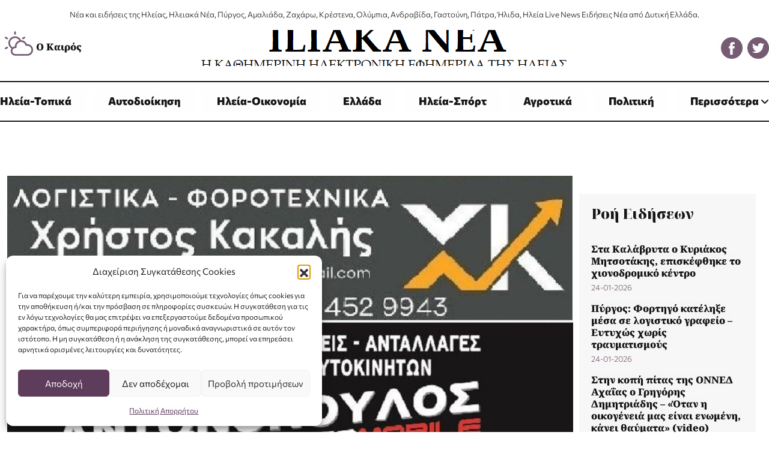

--- FILE ---
content_type: text/html; charset=UTF-8
request_url: https://iliakanea.gr/anakalyptontas-to-andriko-simeio-g/
body_size: 22997
content:
<!DOCTYPE html>
<html lang="el">
<head>

	<script async src="https://pagead2.googlesyndication.com/pagead/js/adsbygoogle.js?client=ca-pub-6551001679422690" crossorigin="anonymous"></script>

    <!-- Google tag (gtag.js) -->
    <script async src="https://www.googletagmanager.com/gtag/js?id=G-BDK9FGN7V4"></script>
    <script>
    window.dataLayer = window.dataLayer || [];
    function gtag(){dataLayer.push(arguments);}
    gtag('js', new Date());

    gtag('config', 'G-BDK9FGN7V4');
    </script>
    
    <meta http-equiv="Cache-Control" content="no-cache, no-store, must-revalidate" />
    <meta http-equiv="Pragma" content="no-cache" />
    <meta http-equiv="Expires" content="0" />


    
    <!-- <meta name="description" content="" /> -->
    <meta charset="UTF-8">
    <meta http-equiv="X-UA-Compatible" content="IE=edge">
    <meta name="viewport" content="width=device-width, initial-scale=1, shrink-to-fit=no">

    <meta name="google-adsense-account" content="ca-pub-6551001679422690">
    
    <link rel="profile" href="https://gmpg.org/xfn/11">
    <!-- <link rel="pingback" href=""> -->
    

    <link rel="icon" type="image/png" href="https://iliakanea.gr/wp-content/themes/gp-child/images/favicon.png">
    <link href="https://iliakanea.gr/wp-content/themes/gp/bootstrap/css/bootstrap.min.css?v=5.3.0" rel="stylesheet">
    <link href="https://iliakanea.gr/wp-content/themes/gp/css/normalize.css?v=8.0.2" rel="stylesheet">
    <link href="https://iliakanea.gr/wp-content/themes/gp/style.css?v=2.0.5" rel="stylesheet">
    <!-- <link href="/menu.css?v=2.0.5" rel="stylesheet"> -->
    <!-- <link href="/js/animate/animate.css" rel="stylesheet"> -->
    <link href="https://iliakanea.gr/wp-content/themes/gp/fontawesome-6.4.2/css/all.min.css" rel="stylesheet">

    <script src="https://ajax.googleapis.com/ajax/libs/jquery/3.6.0/jquery.min.js"></script>
    <!-- <script src="/js/TweenMax.min.js"></script> -->


    <meta name='robots' content='index, follow, max-image-preview:large, max-snippet:-1, max-video-preview:-1' />
	<style>img:is([sizes="auto" i], [sizes^="auto," i]) { contain-intrinsic-size: 3000px 1500px }</style>
	
	<!-- This site is optimized with the Yoast SEO plugin v26.8 - https://yoast.com/product/yoast-seo-wordpress/ -->
	<title>Ανακαλύπτοντας το ανδρικό σημείο G | Ηλειακά Νέα</title>
	<link rel="canonical" href="https://iliakanea.gr/anakalyptontas-to-andriko-simeio-g/" />
	<meta property="og:locale" content="el_GR" />
	<meta property="og:type" content="article" />
	<meta property="og:title" content="Ανακαλύπτοντας το ανδρικό σημείο G | Ηλειακά Νέα" />
	<meta property="og:description" content="Η αντρική σεξουαλικότητα κρύβει πολλά μυστικά, και το σημείο G είναι ένας από αυτά. Εσύ ήξερες ότι υπάρχει; δες εδώ" />
	<meta property="og:url" content="https://iliakanea.gr/anakalyptontas-to-andriko-simeio-g/" />
	<meta property="og:site_name" content="Ηλειακά Νέα" />
	<meta property="article:publisher" content="https://www.facebook.com/hliakanea/" />
	<meta property="article:published_time" content="2024-06-05T10:08:02+00:00" />
	<meta property="article:modified_time" content="2024-06-05T10:09:18+00:00" />
	<meta property="og:image" content="https://iliakanea.gr/wp-content/uploads/2023/11/iliakanea-logo.png" />
	<meta property="og:image:width" content="700" />
	<meta property="og:image:height" content="392" />
	<meta property="og:image:type" content="image/png" />
	<meta name="author" content="admin" />
	<meta name="twitter:card" content="summary_large_image" />
	<meta name="twitter:creator" content="@iliakanea" />
	<meta name="twitter:site" content="@iliakanea" />
	<meta name="twitter:label1" content="Συντάχθηκε από" />
	<meta name="twitter:data1" content="admin" />
	<meta name="twitter:label2" content="Εκτιμώμενος χρόνος ανάγνωσης" />
	<meta name="twitter:data2" content="1 λεπτό" />
	<script type="application/ld+json" class="yoast-schema-graph">{"@context":"https://schema.org","@graph":[{"@type":"Article","@id":"https://iliakanea.gr/anakalyptontas-to-andriko-simeio-g/#article","isPartOf":{"@id":"https://iliakanea.gr/anakalyptontas-to-andriko-simeio-g/"},"author":{"name":"admin","@id":"https://iliakanea.gr/#/schema/person/2b7cc873465b64c387da411d40780274"},"headline":"Ανακαλύπτοντας το ανδρικό σημείο G","datePublished":"2024-06-05T10:08:02+00:00","dateModified":"2024-06-05T10:09:18+00:00","mainEntityOfPage":{"@id":"https://iliakanea.gr/anakalyptontas-to-andriko-simeio-g/"},"wordCount":7,"publisher":{"@id":"https://iliakanea.gr/#organization"},"image":{"@id":"https://iliakanea.gr/anakalyptontas-to-andriko-simeio-g/#primaryimage"},"thumbnailUrl":"https://iliakanea.gr/wp-content/uploads/2024/06/aggouria-megethos.bmp","articleSection":["Υγεία"],"inLanguage":"el"},{"@type":"WebPage","@id":"https://iliakanea.gr/anakalyptontas-to-andriko-simeio-g/","url":"https://iliakanea.gr/anakalyptontas-to-andriko-simeio-g/","name":"Ανακαλύπτοντας το ανδρικό σημείο G | Ηλειακά Νέα","isPartOf":{"@id":"https://iliakanea.gr/#website"},"primaryImageOfPage":{"@id":"https://iliakanea.gr/anakalyptontas-to-andriko-simeio-g/#primaryimage"},"image":{"@id":"https://iliakanea.gr/anakalyptontas-to-andriko-simeio-g/#primaryimage"},"thumbnailUrl":"https://iliakanea.gr/wp-content/uploads/2024/06/aggouria-megethos.bmp","datePublished":"2024-06-05T10:08:02+00:00","dateModified":"2024-06-05T10:09:18+00:00","breadcrumb":{"@id":"https://iliakanea.gr/anakalyptontas-to-andriko-simeio-g/#breadcrumb"},"inLanguage":"el","potentialAction":[{"@type":"ReadAction","target":["https://iliakanea.gr/anakalyptontas-to-andriko-simeio-g/"]}]},{"@type":"ImageObject","inLanguage":"el","@id":"https://iliakanea.gr/anakalyptontas-to-andriko-simeio-g/#primaryimage","url":"https://iliakanea.gr/wp-content/uploads/2024/06/aggouria-megethos.bmp","contentUrl":"https://iliakanea.gr/wp-content/uploads/2024/06/aggouria-megethos.bmp","width":1071,"height":717,"caption":"aggouria megethos"},{"@type":"BreadcrumbList","@id":"https://iliakanea.gr/anakalyptontas-to-andriko-simeio-g/#breadcrumb","itemListElement":[{"@type":"ListItem","position":1,"name":"Αρχική","item":"https://iliakanea.gr/"},{"@type":"ListItem","position":2,"name":"Ροή Ειδήσεων","item":"https://iliakanea.gr/news-flow/"},{"@type":"ListItem","position":3,"name":"Υγεία","item":"https://iliakanea.gr/ygeia/"},{"@type":"ListItem","position":4,"name":"Ανακαλύπτοντας το ανδρικό σημείο G"}]},{"@type":"WebSite","@id":"https://iliakanea.gr/#website","url":"https://iliakanea.gr/","name":"Ηλειακά Νέα","description":"Νέα και ειδήσεις της Ηλείας","publisher":{"@id":"https://iliakanea.gr/#organization"},"potentialAction":[{"@type":"SearchAction","target":{"@type":"EntryPoint","urlTemplate":"https://iliakanea.gr/?s={search_term_string}"},"query-input":{"@type":"PropertyValueSpecification","valueRequired":true,"valueName":"search_term_string"}}],"inLanguage":"el"},{"@type":"Organization","@id":"https://iliakanea.gr/#organization","name":"Ηλιακά Νέα","url":"https://iliakanea.gr/","logo":{"@type":"ImageObject","inLanguage":"el","@id":"https://iliakanea.gr/#/schema/logo/image/","url":"https://iliakanea.gr/wp-content/uploads/2023/11/iliakanea-logo.png","contentUrl":"https://iliakanea.gr/wp-content/uploads/2023/11/iliakanea-logo.png","width":700,"height":392,"caption":"Ηλιακά Νέα"},"image":{"@id":"https://iliakanea.gr/#/schema/logo/image/"},"sameAs":["https://www.facebook.com/hliakanea/","https://x.com/iliakanea"]},{"@type":"Person","@id":"https://iliakanea.gr/#/schema/person/2b7cc873465b64c387da411d40780274","name":"admin","image":{"@type":"ImageObject","inLanguage":"el","@id":"https://iliakanea.gr/#/schema/person/image/","url":"https://secure.gravatar.com/avatar/c43ca355bf7ffe709f8e009a65fd1664a7e8c362a444618d52eec6a38e33ba57?s=96&d=mm&r=g","contentUrl":"https://secure.gravatar.com/avatar/c43ca355bf7ffe709f8e009a65fd1664a7e8c362a444618d52eec6a38e33ba57?s=96&d=mm&r=g","caption":"admin"},"sameAs":["https://iliakanea.gr"],"url":"https://iliakanea.gr/author/iliakanadmn/"}]}</script>
	<!-- / Yoast SEO plugin. -->


<link rel='dns-prefetch' href='//static.addtoany.com' />
		<style>
			.lazyload,
			.lazyloading {
				max-width: 100%;
			}
		</style>
		<!-- iliakanea.gr is managing ads with Advanced Ads 2.0.16 – https://wpadvancedads.com/ --><script id="iliak-ready">
			window.advanced_ads_ready=function(e,a){a=a||"complete";var d=function(e){return"interactive"===a?"loading"!==e:"complete"===e};d(document.readyState)?e():document.addEventListener("readystatechange",(function(a){d(a.target.readyState)&&e()}),{once:"interactive"===a})},window.advanced_ads_ready_queue=window.advanced_ads_ready_queue||[];		</script>
		<link rel='stylesheet' id='wp-block-library-css' href='https://iliakanea.gr/wp-includes/css/dist/block-library/style.min.css?ver=6.8.3' media='all' />
<style id='wp-block-library-theme-inline-css'>
.wp-block-audio :where(figcaption){color:#555;font-size:13px;text-align:center}.is-dark-theme .wp-block-audio :where(figcaption){color:#ffffffa6}.wp-block-audio{margin:0 0 1em}.wp-block-code{border:1px solid #ccc;border-radius:4px;font-family:Menlo,Consolas,monaco,monospace;padding:.8em 1em}.wp-block-embed :where(figcaption){color:#555;font-size:13px;text-align:center}.is-dark-theme .wp-block-embed :where(figcaption){color:#ffffffa6}.wp-block-embed{margin:0 0 1em}.blocks-gallery-caption{color:#555;font-size:13px;text-align:center}.is-dark-theme .blocks-gallery-caption{color:#ffffffa6}:root :where(.wp-block-image figcaption){color:#555;font-size:13px;text-align:center}.is-dark-theme :root :where(.wp-block-image figcaption){color:#ffffffa6}.wp-block-image{margin:0 0 1em}.wp-block-pullquote{border-bottom:4px solid;border-top:4px solid;color:currentColor;margin-bottom:1.75em}.wp-block-pullquote cite,.wp-block-pullquote footer,.wp-block-pullquote__citation{color:currentColor;font-size:.8125em;font-style:normal;text-transform:uppercase}.wp-block-quote{border-left:.25em solid;margin:0 0 1.75em;padding-left:1em}.wp-block-quote cite,.wp-block-quote footer{color:currentColor;font-size:.8125em;font-style:normal;position:relative}.wp-block-quote:where(.has-text-align-right){border-left:none;border-right:.25em solid;padding-left:0;padding-right:1em}.wp-block-quote:where(.has-text-align-center){border:none;padding-left:0}.wp-block-quote.is-large,.wp-block-quote.is-style-large,.wp-block-quote:where(.is-style-plain){border:none}.wp-block-search .wp-block-search__label{font-weight:700}.wp-block-search__button{border:1px solid #ccc;padding:.375em .625em}:where(.wp-block-group.has-background){padding:1.25em 2.375em}.wp-block-separator.has-css-opacity{opacity:.4}.wp-block-separator{border:none;border-bottom:2px solid;margin-left:auto;margin-right:auto}.wp-block-separator.has-alpha-channel-opacity{opacity:1}.wp-block-separator:not(.is-style-wide):not(.is-style-dots){width:100px}.wp-block-separator.has-background:not(.is-style-dots){border-bottom:none;height:1px}.wp-block-separator.has-background:not(.is-style-wide):not(.is-style-dots){height:2px}.wp-block-table{margin:0 0 1em}.wp-block-table td,.wp-block-table th{word-break:normal}.wp-block-table :where(figcaption){color:#555;font-size:13px;text-align:center}.is-dark-theme .wp-block-table :where(figcaption){color:#ffffffa6}.wp-block-video :where(figcaption){color:#555;font-size:13px;text-align:center}.is-dark-theme .wp-block-video :where(figcaption){color:#ffffffa6}.wp-block-video{margin:0 0 1em}:root :where(.wp-block-template-part.has-background){margin-bottom:0;margin-top:0;padding:1.25em 2.375em}
</style>
<style id='classic-theme-styles-inline-css'>
/*! This file is auto-generated */
.wp-block-button__link{color:#fff;background-color:#32373c;border-radius:9999px;box-shadow:none;text-decoration:none;padding:calc(.667em + 2px) calc(1.333em + 2px);font-size:1.125em}.wp-block-file__button{background:#32373c;color:#fff;text-decoration:none}
</style>
<style id='global-styles-inline-css'>
:root{--wp--preset--aspect-ratio--square: 1;--wp--preset--aspect-ratio--4-3: 4/3;--wp--preset--aspect-ratio--3-4: 3/4;--wp--preset--aspect-ratio--3-2: 3/2;--wp--preset--aspect-ratio--2-3: 2/3;--wp--preset--aspect-ratio--16-9: 16/9;--wp--preset--aspect-ratio--9-16: 9/16;--wp--preset--color--black: #000000;--wp--preset--color--cyan-bluish-gray: #abb8c3;--wp--preset--color--white: #ffffff;--wp--preset--color--pale-pink: #f78da7;--wp--preset--color--vivid-red: #cf2e2e;--wp--preset--color--luminous-vivid-orange: #ff6900;--wp--preset--color--luminous-vivid-amber: #fcb900;--wp--preset--color--light-green-cyan: #7bdcb5;--wp--preset--color--vivid-green-cyan: #00d084;--wp--preset--color--pale-cyan-blue: #8ed1fc;--wp--preset--color--vivid-cyan-blue: #0693e3;--wp--preset--color--vivid-purple: #9b51e0;--wp--preset--gradient--vivid-cyan-blue-to-vivid-purple: linear-gradient(135deg,rgba(6,147,227,1) 0%,rgb(155,81,224) 100%);--wp--preset--gradient--light-green-cyan-to-vivid-green-cyan: linear-gradient(135deg,rgb(122,220,180) 0%,rgb(0,208,130) 100%);--wp--preset--gradient--luminous-vivid-amber-to-luminous-vivid-orange: linear-gradient(135deg,rgba(252,185,0,1) 0%,rgba(255,105,0,1) 100%);--wp--preset--gradient--luminous-vivid-orange-to-vivid-red: linear-gradient(135deg,rgba(255,105,0,1) 0%,rgb(207,46,46) 100%);--wp--preset--gradient--very-light-gray-to-cyan-bluish-gray: linear-gradient(135deg,rgb(238,238,238) 0%,rgb(169,184,195) 100%);--wp--preset--gradient--cool-to-warm-spectrum: linear-gradient(135deg,rgb(74,234,220) 0%,rgb(151,120,209) 20%,rgb(207,42,186) 40%,rgb(238,44,130) 60%,rgb(251,105,98) 80%,rgb(254,248,76) 100%);--wp--preset--gradient--blush-light-purple: linear-gradient(135deg,rgb(255,206,236) 0%,rgb(152,150,240) 100%);--wp--preset--gradient--blush-bordeaux: linear-gradient(135deg,rgb(254,205,165) 0%,rgb(254,45,45) 50%,rgb(107,0,62) 100%);--wp--preset--gradient--luminous-dusk: linear-gradient(135deg,rgb(255,203,112) 0%,rgb(199,81,192) 50%,rgb(65,88,208) 100%);--wp--preset--gradient--pale-ocean: linear-gradient(135deg,rgb(255,245,203) 0%,rgb(182,227,212) 50%,rgb(51,167,181) 100%);--wp--preset--gradient--electric-grass: linear-gradient(135deg,rgb(202,248,128) 0%,rgb(113,206,126) 100%);--wp--preset--gradient--midnight: linear-gradient(135deg,rgb(2,3,129) 0%,rgb(40,116,252) 100%);--wp--preset--font-size--small: 13px;--wp--preset--font-size--medium: 20px;--wp--preset--font-size--large: 36px;--wp--preset--font-size--x-large: 42px;--wp--preset--spacing--20: 0.44rem;--wp--preset--spacing--30: 0.67rem;--wp--preset--spacing--40: 1rem;--wp--preset--spacing--50: 1.5rem;--wp--preset--spacing--60: 2.25rem;--wp--preset--spacing--70: 3.38rem;--wp--preset--spacing--80: 5.06rem;--wp--preset--shadow--natural: 6px 6px 9px rgba(0, 0, 0, 0.2);--wp--preset--shadow--deep: 12px 12px 50px rgba(0, 0, 0, 0.4);--wp--preset--shadow--sharp: 6px 6px 0px rgba(0, 0, 0, 0.2);--wp--preset--shadow--outlined: 6px 6px 0px -3px rgba(255, 255, 255, 1), 6px 6px rgba(0, 0, 0, 1);--wp--preset--shadow--crisp: 6px 6px 0px rgba(0, 0, 0, 1);}:where(.is-layout-flex){gap: 0.5em;}:where(.is-layout-grid){gap: 0.5em;}body .is-layout-flex{display: flex;}.is-layout-flex{flex-wrap: wrap;align-items: center;}.is-layout-flex > :is(*, div){margin: 0;}body .is-layout-grid{display: grid;}.is-layout-grid > :is(*, div){margin: 0;}:where(.wp-block-columns.is-layout-flex){gap: 2em;}:where(.wp-block-columns.is-layout-grid){gap: 2em;}:where(.wp-block-post-template.is-layout-flex){gap: 1.25em;}:where(.wp-block-post-template.is-layout-grid){gap: 1.25em;}.has-black-color{color: var(--wp--preset--color--black) !important;}.has-cyan-bluish-gray-color{color: var(--wp--preset--color--cyan-bluish-gray) !important;}.has-white-color{color: var(--wp--preset--color--white) !important;}.has-pale-pink-color{color: var(--wp--preset--color--pale-pink) !important;}.has-vivid-red-color{color: var(--wp--preset--color--vivid-red) !important;}.has-luminous-vivid-orange-color{color: var(--wp--preset--color--luminous-vivid-orange) !important;}.has-luminous-vivid-amber-color{color: var(--wp--preset--color--luminous-vivid-amber) !important;}.has-light-green-cyan-color{color: var(--wp--preset--color--light-green-cyan) !important;}.has-vivid-green-cyan-color{color: var(--wp--preset--color--vivid-green-cyan) !important;}.has-pale-cyan-blue-color{color: var(--wp--preset--color--pale-cyan-blue) !important;}.has-vivid-cyan-blue-color{color: var(--wp--preset--color--vivid-cyan-blue) !important;}.has-vivid-purple-color{color: var(--wp--preset--color--vivid-purple) !important;}.has-black-background-color{background-color: var(--wp--preset--color--black) !important;}.has-cyan-bluish-gray-background-color{background-color: var(--wp--preset--color--cyan-bluish-gray) !important;}.has-white-background-color{background-color: var(--wp--preset--color--white) !important;}.has-pale-pink-background-color{background-color: var(--wp--preset--color--pale-pink) !important;}.has-vivid-red-background-color{background-color: var(--wp--preset--color--vivid-red) !important;}.has-luminous-vivid-orange-background-color{background-color: var(--wp--preset--color--luminous-vivid-orange) !important;}.has-luminous-vivid-amber-background-color{background-color: var(--wp--preset--color--luminous-vivid-amber) !important;}.has-light-green-cyan-background-color{background-color: var(--wp--preset--color--light-green-cyan) !important;}.has-vivid-green-cyan-background-color{background-color: var(--wp--preset--color--vivid-green-cyan) !important;}.has-pale-cyan-blue-background-color{background-color: var(--wp--preset--color--pale-cyan-blue) !important;}.has-vivid-cyan-blue-background-color{background-color: var(--wp--preset--color--vivid-cyan-blue) !important;}.has-vivid-purple-background-color{background-color: var(--wp--preset--color--vivid-purple) !important;}.has-black-border-color{border-color: var(--wp--preset--color--black) !important;}.has-cyan-bluish-gray-border-color{border-color: var(--wp--preset--color--cyan-bluish-gray) !important;}.has-white-border-color{border-color: var(--wp--preset--color--white) !important;}.has-pale-pink-border-color{border-color: var(--wp--preset--color--pale-pink) !important;}.has-vivid-red-border-color{border-color: var(--wp--preset--color--vivid-red) !important;}.has-luminous-vivid-orange-border-color{border-color: var(--wp--preset--color--luminous-vivid-orange) !important;}.has-luminous-vivid-amber-border-color{border-color: var(--wp--preset--color--luminous-vivid-amber) !important;}.has-light-green-cyan-border-color{border-color: var(--wp--preset--color--light-green-cyan) !important;}.has-vivid-green-cyan-border-color{border-color: var(--wp--preset--color--vivid-green-cyan) !important;}.has-pale-cyan-blue-border-color{border-color: var(--wp--preset--color--pale-cyan-blue) !important;}.has-vivid-cyan-blue-border-color{border-color: var(--wp--preset--color--vivid-cyan-blue) !important;}.has-vivid-purple-border-color{border-color: var(--wp--preset--color--vivid-purple) !important;}.has-vivid-cyan-blue-to-vivid-purple-gradient-background{background: var(--wp--preset--gradient--vivid-cyan-blue-to-vivid-purple) !important;}.has-light-green-cyan-to-vivid-green-cyan-gradient-background{background: var(--wp--preset--gradient--light-green-cyan-to-vivid-green-cyan) !important;}.has-luminous-vivid-amber-to-luminous-vivid-orange-gradient-background{background: var(--wp--preset--gradient--luminous-vivid-amber-to-luminous-vivid-orange) !important;}.has-luminous-vivid-orange-to-vivid-red-gradient-background{background: var(--wp--preset--gradient--luminous-vivid-orange-to-vivid-red) !important;}.has-very-light-gray-to-cyan-bluish-gray-gradient-background{background: var(--wp--preset--gradient--very-light-gray-to-cyan-bluish-gray) !important;}.has-cool-to-warm-spectrum-gradient-background{background: var(--wp--preset--gradient--cool-to-warm-spectrum) !important;}.has-blush-light-purple-gradient-background{background: var(--wp--preset--gradient--blush-light-purple) !important;}.has-blush-bordeaux-gradient-background{background: var(--wp--preset--gradient--blush-bordeaux) !important;}.has-luminous-dusk-gradient-background{background: var(--wp--preset--gradient--luminous-dusk) !important;}.has-pale-ocean-gradient-background{background: var(--wp--preset--gradient--pale-ocean) !important;}.has-electric-grass-gradient-background{background: var(--wp--preset--gradient--electric-grass) !important;}.has-midnight-gradient-background{background: var(--wp--preset--gradient--midnight) !important;}.has-small-font-size{font-size: var(--wp--preset--font-size--small) !important;}.has-medium-font-size{font-size: var(--wp--preset--font-size--medium) !important;}.has-large-font-size{font-size: var(--wp--preset--font-size--large) !important;}.has-x-large-font-size{font-size: var(--wp--preset--font-size--x-large) !important;}
:where(.wp-block-post-template.is-layout-flex){gap: 1.25em;}:where(.wp-block-post-template.is-layout-grid){gap: 1.25em;}
:where(.wp-block-columns.is-layout-flex){gap: 2em;}:where(.wp-block-columns.is-layout-grid){gap: 2em;}
:root :where(.wp-block-pullquote){font-size: 1.5em;line-height: 1.6;}
</style>
<link rel='stylesheet' id='pb_animate-css' href='https://iliakanea.gr/wp-content/plugins/ays-popup-box/public/css/animate.css?ver=6.1.2' media='all' />
<link rel='stylesheet' id='contact-form-7-css' href='https://iliakanea.gr/wp-content/plugins/contact-form-7/includes/css/styles.css?ver=6.1.4' media='all' />
<link rel='stylesheet' id='cmplz-general-css' href='https://iliakanea.gr/wp-content/plugins/complianz-gdpr/assets/css/cookieblocker.min.css?ver=1765983784' media='all' />
<link rel='stylesheet' id='parent-style-css' href='https://iliakanea.gr/wp-content/themes/gp/style.css?ver=6.8.3' media='all' />
<link rel='stylesheet' id='child-style-css' href='https://iliakanea.gr/wp-content/themes/gp-child/style.css?ver=6.8.3' media='all' />
<link rel='stylesheet' id='addtoany-css' href='https://iliakanea.gr/wp-content/plugins/add-to-any/addtoany.min.css?ver=1.16' media='all' />
<script id="addtoany-core-js-before">
window.a2a_config=window.a2a_config||{};a2a_config.callbacks=[];a2a_config.overlays=[];a2a_config.templates={};a2a_localize = {
	Share: "Μοιραστείτε",
	Save: "Αποθήκευση",
	Subscribe: "Εγγραφείτε",
	Email: "Email",
	Bookmark: "Προσθήκη στα Αγαπημένα",
	ShowAll: "Προβολή όλων",
	ShowLess: "Προβολή λιγότερων",
	FindServices: "Αναζήτηση υπηρεσίας(ιών)",
	FindAnyServiceToAddTo: "Άμεση προσθήκη κάθε υπηρεσίας",
	PoweredBy: "Powered by",
	ShareViaEmail: "Μοιραστείτε μέσω e-mail",
	SubscribeViaEmail: "Εγγραφείτε μέσω e-mail",
	BookmarkInYourBrowser: "Προσθήκη στα Αγαπημένα μέσα από τον σελιδοδείκτη σας",
	BookmarkInstructions: "Πατήστε Ctrl+D or \u2318+D για να προσθέσετε τη σελίδα στα Αγαπημένα σας",
	AddToYourFavorites: "Προσθήκη στα Αγαπημένα",
	SendFromWebOrProgram: "Αποστολή από οποιοδήποτε e-mail διεύθυνση ή e-mail πρόγραμμα",
	EmailProgram: "E-mail πρόγραμμα",
	More: "Περισσότερα &#8230;",
	ThanksForSharing: "Ευχαριστώ για την κοινοποίηση!",
	ThanksForFollowing: "Ευχαριστώ που με ακολουθείτε!"
};
</script>
<script defer src="https://static.addtoany.com/menu/page.js" id="addtoany-core-js"></script>
<script src="https://iliakanea.gr/wp-includes/js/jquery/jquery.min.js?ver=3.7.1" id="jquery-core-js"></script>
<script src="https://iliakanea.gr/wp-includes/js/jquery/jquery-migrate.min.js?ver=3.4.1" id="jquery-migrate-js"></script>
<script defer src="https://iliakanea.gr/wp-content/plugins/add-to-any/addtoany.min.js?ver=1.1" id="addtoany-jquery-js"></script>
<script id="ays-pb-js-extra">
var pbLocalizeObj = {"ajax":"https:\/\/iliakanea.gr\/wp-admin\/admin-ajax.php","seconds":"seconds","thisWillClose":"This will close in","icons":{"close_icon":"<svg class=\"ays_pb_material_close_icon\" xmlns=\"https:\/\/www.w3.org\/2000\/svg\" height=\"36px\" viewBox=\"0 0 24 24\" width=\"36px\" fill=\"#000000\" alt=\"Pop-up Close\"><path d=\"M0 0h24v24H0z\" fill=\"none\"\/><path d=\"M19 6.41L17.59 5 12 10.59 6.41 5 5 6.41 10.59 12 5 17.59 6.41 19 12 13.41 17.59 19 19 17.59 13.41 12z\"\/><\/svg>","close_circle_icon":"<svg class=\"ays_pb_material_close_circle_icon\" xmlns=\"https:\/\/www.w3.org\/2000\/svg\" height=\"24\" viewBox=\"0 0 24 24\" width=\"36\" alt=\"Pop-up Close\"><path d=\"M0 0h24v24H0z\" fill=\"none\"\/><path d=\"M12 2C6.47 2 2 6.47 2 12s4.47 10 10 10 10-4.47 10-10S17.53 2 12 2zm5 13.59L15.59 17 12 13.41 8.41 17 7 15.59 10.59 12 7 8.41 8.41 7 12 10.59 15.59 7 17 8.41 13.41 12 17 15.59z\"\/><\/svg>","volume_up_icon":"<svg class=\"ays_pb_fa_volume\" xmlns=\"https:\/\/www.w3.org\/2000\/svg\" height=\"24\" viewBox=\"0 0 24 24\" width=\"36\"><path d=\"M0 0h24v24H0z\" fill=\"none\"\/><path d=\"M3 9v6h4l5 5V4L7 9H3zm13.5 3c0-1.77-1.02-3.29-2.5-4.03v8.05c1.48-.73 2.5-2.25 2.5-4.02zM14 3.23v2.06c2.89.86 5 3.54 5 6.71s-2.11 5.85-5 6.71v2.06c4.01-.91 7-4.49 7-8.77s-2.99-7.86-7-8.77z\"\/><\/svg>","volume_mute_icon":"<svg xmlns=\"https:\/\/www.w3.org\/2000\/svg\" height=\"24\" viewBox=\"0 0 24 24\" width=\"24\"><path d=\"M0 0h24v24H0z\" fill=\"none\"\/><path d=\"M7 9v6h4l5 5V4l-5 5H7z\"\/><\/svg>"}};
</script>
<script src="https://iliakanea.gr/wp-content/plugins/ays-popup-box/public/js/ays-pb-public.js?ver=6.1.2" id="ays-pb-js"></script>
<link rel="https://api.w.org/" href="https://iliakanea.gr/wp-json/" /><link rel="alternate" title="JSON" type="application/json" href="https://iliakanea.gr/wp-json/wp/v2/posts/14064" /><link rel="alternate" title="oEmbed (JSON)" type="application/json+oembed" href="https://iliakanea.gr/wp-json/oembed/1.0/embed?url=https%3A%2F%2Filiakanea.gr%2Fanakalyptontas-to-andriko-simeio-g%2F" />
<link rel="alternate" title="oEmbed (XML)" type="text/xml+oembed" href="https://iliakanea.gr/wp-json/oembed/1.0/embed?url=https%3A%2F%2Filiakanea.gr%2Fanakalyptontas-to-andriko-simeio-g%2F&#038;format=xml" />
			<style>.cmplz-hidden {
					display: none !important;
				}</style>		<script>
			document.documentElement.className = document.documentElement.className.replace('no-js', 'js');
		</script>
				<style>
			.no-js img.lazyload {
				display: none;
			}

			figure.wp-block-image img.lazyloading {
				min-width: 150px;
			}

			.lazyload,
			.lazyloading {
				--smush-placeholder-width: 100px;
				--smush-placeholder-aspect-ratio: 1/1;
				width: var(--smush-image-width, var(--smush-placeholder-width)) !important;
				aspect-ratio: var(--smush-image-aspect-ratio, var(--smush-placeholder-aspect-ratio)) !important;
			}

						.lazyload, .lazyloading {
				opacity: 0;
			}

			.lazyloaded {
				opacity: 1;
				transition: opacity 400ms;
				transition-delay: 0ms;
			}

					</style>
		<style id="uagb-style-conditional-extension">@media (min-width: 1025px){body .uag-hide-desktop.uagb-google-map__wrap,body .uag-hide-desktop{display:none !important}}@media (min-width: 768px) and (max-width: 1024px){body .uag-hide-tab.uagb-google-map__wrap,body .uag-hide-tab{display:none !important}}@media (max-width: 767px){body .uag-hide-mob.uagb-google-map__wrap,body .uag-hide-mob{display:none !important}}</style><style id="uagb-style-frontend-14064">.uag-blocks-common-selector{z-index:var(--z-index-desktop) !important}@media (max-width: 976px){.uag-blocks-common-selector{z-index:var(--z-index-tablet) !important}}@media (max-width: 767px){.uag-blocks-common-selector{z-index:var(--z-index-mobile) !important}}
</style>    
</head>
<body class="wp-singular post-template-default single single-post postid-14064 single-format-standard wp-embed-responsive wp-theme-gp wp-child-theme-gp-child aa-prefix-iliak-">

<ins class="55fe3eb4" data-key="4dcf43bc851e18aa678d37347335e7d3"></ins>
<script async src="https://asrv.dalecta.com/0e697b03.js"></script>


    <section id="section-main">

    <div class="container-fluid">
            <div class="container top-main-header">
                
                <div class="row">
                    <div class="col-lg-12 col-md-12 col-sm-12">
                    <p class="top-header-p">Νέα και ειδήσεις της Ηλείας, Ηλειακά Νέα, Πύργος, Αμαλιάδα, Ζαχάρω, Κρέστενα, Ολύμπια, Ανδραβίδα, Γαστούνη, Πάτρα, Ήλιδα, Ηλεία Live News Ειδήσεις Νέα από Δυτική Ελλάδα.</p>
                    <div class="flex-block">

                       
                        <div class="flex-col-3 main-button weather-block"><p><a class="weather" href="/weather/"><img class="uppr-icon lazyload" data-src="/wp-content/themes/gp-child/images/weather-i.png" alt="weather" src="[data-uri]" style="--smush-placeholder-width: 47px; --smush-placeholder-aspect-ratio: 47/41;" /><span>Ο Καιρός</span></a></p> </div>
                    
                        <a href="/"><img class="flex-col-3 logo lazyload" data-src="/wp-content/themes/gp-child/images/logo.png" alt="logo" src="[data-uri]" style="--smush-placeholder-width: 615px; --smush-placeholder-aspect-ratio: 615/87;" /></a>

                        <div class="flex-col-3 flex-icons">
                            <div class="main-button"><a target="_blank" href="https://www.facebook.com/hliakanea/"><img class="uppr-icon lazyload" data-src="/wp-content/themes/gp-child/images/fb-i.png" alt="fb" src="[data-uri]" style="--smush-placeholder-width: 36px; --smush-placeholder-aspect-ratio: 36/36;" /></a></div>
                            <div class="main-button"><a target="_blank" href="https://twitter.com/iliakanea"><img class="uppr-icon lazyload" data-src="/wp-content/themes/gp-child/images/twitter-i.png" alt="twitter" src="[data-uri]" style="--smush-placeholder-width: 36px; --smush-placeholder-aspect-ratio: 36/36;" /></a></div>
                        </div>
                        
                    </div>
                </div>
            </div>
        </div>


        <div class="container-fluid main-header-fluid">

            <div class="container main-header">
           

                <div class="row"> 
                    <div class="col-lg-12 col-md-12 col-sm-12 upper-top-n">  

                        <div class="inflex fmenu">
                        <label for="menu-checkbox" class="sr-only">Menu</label>
                            <input class="checkbox-toggle" id="menu-checkbox" type="checkbox" aria-label="menu-control"/><div class="hamburger"><div class="hamburger-ins"><div class="b1-line"></div><div class="b2-line"></div><div class="b3-line"></div></div></div>

                            <nav id="main-nav-menu"> <div class="main-menu-new"><ul id="menu-main_menu" class="menu"><li id="menu-item-145" class="menu-item menu-item-type-custom menu-item-object-custom menu-item-home menu-item-145"><a href="https://iliakanea.gr/"><div class="menu-logo"></div></a></li>
<li id="menu-item-28" class="menu-item menu-item-type-taxonomy menu-item-object-category menu-item-28"><a href="https://iliakanea.gr/ilia-nea-topika-iliaka-nea-ilia-news-eidhseis/">Ηλεία-Τοπικά</a></li>
<li id="menu-item-12418" class="menu-item menu-item-type-taxonomy menu-item-object-category menu-item-12418"><a href="https://iliakanea.gr/autodioikisi/">Αυτοδιοίκηση</a></li>
<li id="menu-item-26" class="menu-item menu-item-type-taxonomy menu-item-object-category menu-item-26"><a href="https://iliakanea.gr/oikonomia/">Ηλεία-Οικονομία</a></li>
<li id="menu-item-25" class="menu-item menu-item-type-taxonomy menu-item-object-category menu-item-25"><a href="https://iliakanea.gr/ellada/">Ελλάδα</a></li>
<li id="menu-item-27" class="menu-item menu-item-type-taxonomy menu-item-object-category menu-item-27"><a href="https://iliakanea.gr/athlitika/">Ηλεία-Σπόρτ</a></li>
<li id="menu-item-24" class="menu-item menu-item-type-taxonomy menu-item-object-category menu-item-24"><a href="https://iliakanea.gr/agrotika/">Αγροτικά</a></li>
<li id="menu-item-29" class="menu-item menu-item-type-taxonomy menu-item-object-category menu-item-29"><a href="https://iliakanea.gr/apopseis/">Πολιτική</a></li>
<li id="menu-item-40" class="menu-item menu-item-type-custom menu-item-object-custom menu-item-has-children menu-item-40"><a>Περισσότερα</a>
<ul class="sub-menu">
	<li id="menu-item-46" class="menu-item menu-item-type-taxonomy menu-item-object-category menu-item-46"><a href="https://iliakanea.gr/politismos/">Πολιτισμός</a></li>
	<li id="menu-item-42" class="menu-item menu-item-type-taxonomy menu-item-object-category menu-item-42"><a href="https://iliakanea.gr/lifestyle/">Lifestyle</a></li>
	<li id="menu-item-47" class="menu-item menu-item-type-taxonomy menu-item-object-category menu-item-47"><a href="https://iliakanea.gr/texnologia/">Τεχνολογία</a></li>
	<li id="menu-item-41" class="menu-item menu-item-type-taxonomy menu-item-object-category menu-item-41"><a href="https://iliakanea.gr/auto-moto/">Auto-Moto</a></li>
	<li id="menu-item-23" class="menu-item menu-item-type-taxonomy menu-item-object-category menu-item-23"><a href="https://iliakanea.gr/fimes-lene/">Ηλειακά-MyBlog</a></li>
	<li id="menu-item-45" class="menu-item menu-item-type-taxonomy menu-item-object-category menu-item-45"><a href="https://iliakanea.gr/diethni/">Διεθνή</a></li>
	<li id="menu-item-48" class="menu-item menu-item-type-taxonomy menu-item-object-category current-post-ancestor current-menu-parent current-post-parent menu-item-48"><a href="https://iliakanea.gr/ygeia/">Υγεία</a></li>
	<li id="menu-item-44" class="menu-item menu-item-type-taxonomy menu-item-object-category menu-item-44"><a href="https://iliakanea.gr/diafora/">Διάφορα/Χρήσιμα</a></li>
	<li id="menu-item-43" class="menu-item menu-item-type-taxonomy menu-item-object-category menu-item-43"><a href="https://iliakanea.gr/apopseis-2/">Απόψεις</a></li>
	<li id="menu-item-347" class="menu-item menu-item-type-taxonomy menu-item-object-category menu-item-347"><a href="https://iliakanea.gr/daypick/">Φωτογραφία Ημέρας</a></li>
</ul>
</li>
</ul></div> </nav>
                        </div>

                        <style id="depicter-59-inline-pre-css">

.depicter-revert.depicter-59{
	background-color:#FFFFFF;
}
.depicter-59:not(.depicter-ready){
	height:60px;
}

/***** Tablet *****/
@media screen and (max-width: 1024px){

.depicter-59:not(.depicter-ready){
	height:60px;
}

}
/***** Mobile *****/
@media screen and (max-width: 767px){

.depicter-59:not(.depicter-ready){
	height:60px;
}

}
</style>
<div id="depicter-59" class="depicter depicter-document depicter-revert depicter-59 depicter-layout-fullwidth">

<div class="depicter-loading-container depicter-loading depicter-loading-none"></div>

<div class="depicter-overlay-layers">
<div id="depicter-59-element-10-60278" class="depicter-element depicter-layer depicter-59-element-10 depicter-59-element-10-60278" data-type="arrow" data-wrap="true" data-name="Arrow 1" data-local-id="element-10" data-offset="x:0px;y:0px;origin:mr" data-tablet-offset="x:0px;y:0px;origin:mr" data-mobile-offset="x:0px;y:0px;origin:mr" data-actions="[['gotoSection','click',0,{'type':'next','to':''}]]" data-width="50px,39.9688px,34.9844px" data-height="51.5px,39.9688px,34.9844px" data-responsive-scale="true,,">
<svg width="8px" height="14px" viewBox="0 0 15.557 26.871" style="position:relative;right:-1px"><path id="arrow_10R" d="M0,24.752,11.317,13.437,0,2.121,2.121,0,15.557,13.435h0l0,0L2.122,26.872Z" transform="translate(-0.001 -0.001)" /></svg>
</div>
<div id="depicter-59-element-11-60278" class="depicter-element depicter-layer depicter-59-element-11 depicter-59-element-11-60278" data-type="arrow" data-wrap="true" data-name="Arrow 2" data-local-id="element-11" data-offset="x:42px;y:0px;origin:mr" data-tablet-offset="x:55px;y:0px;origin:mr" data-mobile-offset="x:36px;y:0px;origin:mr" data-actions="[['gotoSection','click',0,{'type':'previous','to':''}]]" data-width="50px,39.9688px,34.9844px" data-height="50px,39.9688px,34.9844px" data-responsive-scale="true,,">
<svg width="8px" height="14px" viewBox="0 0 15.556 26.871" style="position:relative;left:-1px"><path id="arrow_10L" d="M0,13.438H0L13.436,0l2.12,2.12L4.24,13.437,15.557,24.752l-2.121,2.12Z" transform="translate(0 -0.001)" /></svg>
</div>
<div id="depicter-59-element-16-60278" class="depicter-element depicter-layer depicter-59-element-16 depicter-59-element-16-60278 depicter-hide-on-mobile" data-type="bullet" data-wrap="true" data-name="Bullet 1" data-local-id="element-16" data-offset="x:1125px;y:19px;origin:tl" data-tablet-offset="x:121px;y:-1px;origin:mr" data-width="auto,auto," data-height="19.5px,19.5px," data-responsive-scale="true,,"></div>
</div>

<div id="depicter-59-section-1-60278" class="depicter-section depicter-59-section-1 depicter-59-section-1-60278 breaking-news-slider" data-name="Slide 1" data-type="section" data-local-id="section-1" data-slideshow-duration="3">
<a href="https://iliakanea.gr/pyrgos-fortigo-katelixe-mesa-se-logistiko-grafeio-eftychos-choris-travmatismous/"><p data-animation-in="{'direction':'left','easing':'easeInOutExpo','duration':1800,'movement':0,'fade':false,'type':'move'}" data-between-in-out="false" id="depicter-59-element-4-60278" class="depicter-element depicter-layer depicter-59-element-4 depicter-59-element-4-60278 breaking-news-title" data-type="text" data-wrap="true" data-name="Text 1" data-local-id="element-4" data-offset="x:151px;y:-2px;origin:ml" data-tablet-offset="x:181px;y:-2px;origin:ml" data-mobile-offset="x:72px;y:1px;origin:ml" data-width="955px,673px,216px" data-height="auto,auto,auto" data-responsive-scale="true,,">Πύργος: Φορτηγό κατέληξε μέσα σε λογιστικό γραφείο – Ευτυχώς χωρίς τραυματισμούς</p></a>

<p id="depicter-59-element-14-60278" class="depicter-element depicter-layer depicter-59-element-14 depicter-59-element-14-60278 breaking-news-text" data-type="text" data-wrap="true" data-name="Text 4" data-local-id="element-14" data-offset="x:24px;y:-1px;origin:ml" data-tablet-offset="x:44px;y:-1px;origin:ml" data-mobile-offset="x:0px;y:0px;origin:ml" data-width="140px,140px,93px" data-height="auto,auto,auto" data-responsive-scale="true,,">Breaking News:</p>
</div>
<div id="depicter-59-section-1-60136" class="depicter-section depicter-59-section-1 depicter-59-section-1-60136 breaking-news-slider" data-name="Slide 1" data-type="section" data-local-id="section-1" data-slideshow-duration="3">
<a href="https://iliakanea.gr/apopeirathike-na-pidixei-apo-ti-gefyra-riou-antirriou-aigio/"><p data-animation-in="{'direction':'left','easing':'easeInOutExpo','duration':1800,'movement':0,'fade':false,'type':'move'}" data-between-in-out="false" id="depicter-59-element-4-60136" class="depicter-element depicter-layer depicter-59-element-4 depicter-59-element-4-60136 breaking-news-title" data-type="text" data-wrap="true" data-name="Text 1" data-local-id="element-4" data-offset="x:151px;y:-2px;origin:ml" data-tablet-offset="x:181px;y:-2px;origin:ml" data-mobile-offset="x:72px;y:1px;origin:ml" data-width="955px,673px,216px" data-height="auto,auto,auto" data-responsive-scale="true,,">Aποπειράθηκε να πηδήξει από τη γέφυρα Ρίου – Αντιρρίου Αίγιο</p></a>

<p id="depicter-59-element-14-60136" class="depicter-element depicter-layer depicter-59-element-14 depicter-59-element-14-60136 breaking-news-text" data-type="text" data-wrap="true" data-name="Text 4" data-local-id="element-14" data-offset="x:24px;y:-1px;origin:ml" data-tablet-offset="x:44px;y:-1px;origin:ml" data-mobile-offset="x:0px;y:0px;origin:ml" data-width="140px,140px,93px" data-height="auto,auto,auto" data-responsive-scale="true,,">Breaking News:</p>
</div>
<div id="depicter-59-section-1-60041" class="depicter-section depicter-59-section-1 depicter-59-section-1-60041 breaking-news-slider" data-name="Slide 1" data-type="section" data-local-id="section-1" data-slideshow-duration="3">
<a href="https://iliakanea.gr/ileia-oi-ischyroi-anemoi-eplixan-tin-tk-agias-triadas-tou-dimou-arch-olybias-opou-proklithikan-sovares-zimies/"><p data-animation-in="{'direction':'left','easing':'easeInOutExpo','duration':1800,'movement':0,'fade':false,'type':'move'}" data-between-in-out="false" id="depicter-59-element-4-60041" class="depicter-element depicter-layer depicter-59-element-4 depicter-59-element-4-60041 breaking-news-title" data-type="text" data-wrap="true" data-name="Text 1" data-local-id="element-4" data-offset="x:151px;y:-2px;origin:ml" data-tablet-offset="x:181px;y:-2px;origin:ml" data-mobile-offset="x:72px;y:1px;origin:ml" data-width="955px,673px,216px" data-height="auto,auto,auto" data-responsive-scale="true,,">Ηλεία: Οι ισχυροί άνεμοι έπληξαν την ΤΚ Αγίας Τριάδας του Δήμου Αρχ. Ολυμπίας όπου προκλήθηκαν σοβαρές ζημιές</p></a>

<p id="depicter-59-element-14-60041" class="depicter-element depicter-layer depicter-59-element-14 depicter-59-element-14-60041 breaking-news-text" data-type="text" data-wrap="true" data-name="Text 4" data-local-id="element-14" data-offset="x:24px;y:-1px;origin:ml" data-tablet-offset="x:44px;y:-1px;origin:ml" data-mobile-offset="x:0px;y:0px;origin:ml" data-width="140px,140px,93px" data-height="auto,auto,auto" data-responsive-scale="true,,">Breaking News:</p>
</div>
<div id="depicter-59-section-1-60062" class="depicter-section depicter-59-section-1 depicter-59-section-1-60062 breaking-news-slider" data-name="Slide 1" data-type="section" data-local-id="section-1" data-slideshow-duration="3">
<a href="https://iliakanea.gr/provlimata-prokalese-i-neroponti-stin-periochi-tou-pyrgou/"><p data-animation-in="{'direction':'left','easing':'easeInOutExpo','duration':1800,'movement':0,'fade':false,'type':'move'}" data-between-in-out="false" id="depicter-59-element-4-60062" class="depicter-element depicter-layer depicter-59-element-4 depicter-59-element-4-60062 breaking-news-title" data-type="text" data-wrap="true" data-name="Text 1" data-local-id="element-4" data-offset="x:151px;y:-2px;origin:ml" data-tablet-offset="x:181px;y:-2px;origin:ml" data-mobile-offset="x:72px;y:1px;origin:ml" data-width="955px,673px,216px" data-height="auto,auto,auto" data-responsive-scale="true,,">Προβλήματα προκάλεσε η νεροποντή στην περιοχή του Πύργου.</p></a>

<p id="depicter-59-element-14-60062" class="depicter-element depicter-layer depicter-59-element-14 depicter-59-element-14-60062 breaking-news-text" data-type="text" data-wrap="true" data-name="Text 4" data-local-id="element-14" data-offset="x:24px;y:-1px;origin:ml" data-tablet-offset="x:44px;y:-1px;origin:ml" data-mobile-offset="x:0px;y:0px;origin:ml" data-width="140px,140px,93px" data-height="auto,auto,auto" data-responsive-scale="true,,">Breaking News:</p>
</div>
<div id="depicter-59-section-1-60019" class="depicter-section depicter-59-section-1 depicter-59-section-1-60019 breaking-news-slider" data-name="Slide 1" data-type="section" data-local-id="section-1" data-slideshow-duration="3">
<a href="https://iliakanea.gr/glyfada-nekri-gynaika-pou-kinountan-pezi-apo-aftokinito-pou-parasyrthike-apo-ta-nera-kai-epese-epano-tis/"><p data-animation-in="{'direction':'left','easing':'easeInOutExpo','duration':1800,'movement':0,'fade':false,'type':'move'}" data-between-in-out="false" id="depicter-59-element-4-60019" class="depicter-element depicter-layer depicter-59-element-4 depicter-59-element-4-60019 breaking-news-title" data-type="text" data-wrap="true" data-name="Text 1" data-local-id="element-4" data-offset="x:151px;y:-2px;origin:ml" data-tablet-offset="x:181px;y:-2px;origin:ml" data-mobile-offset="x:72px;y:1px;origin:ml" data-width="955px,673px,216px" data-height="auto,auto,auto" data-responsive-scale="true,,">Γλυφάδα: Νεκρή γυναίκα που κινούνταν πεζή από αυτοκίνητο που παρασύρθηκε από τα νερά και έπεσε επάνω της</p></a>

<p id="depicter-59-element-14-60019" class="depicter-element depicter-layer depicter-59-element-14 depicter-59-element-14-60019 breaking-news-text" data-type="text" data-wrap="true" data-name="Text 4" data-local-id="element-14" data-offset="x:24px;y:-1px;origin:ml" data-tablet-offset="x:44px;y:-1px;origin:ml" data-mobile-offset="x:0px;y:0px;origin:ml" data-width="140px,140px,93px" data-height="auto,auto,auto" data-responsive-scale="true,,">Breaking News:</p>
</div>
</div>
<script>
(window.depicterSetups = window.depicterSetups || []).push(function(){
	Depicter.basePath = 'https://iliakanea.gr/wp-content/plugins/depicter/resources/scripts/player/';
	const dpPlayer = Depicter.setup('.depicter-59',
		{"width":["1280","1024","360"],"height":["60","60","60"],"view":"basic","keepAspectRatio":true,"preload":0,"layout":"fullwidth","rtl":false,"initAfterAppear":false,"ajaxApiUrl":"https:\/\/iliakanea.gr\/wp-admin\/admin-ajax.php","viewOptions":{"loop":true,"space":30,"dir":"v"},"slideshow":{"duration":6,"autostart":true},"mouseSwipe":true,"touchSwipe":true,"keyboard":true,"navigator":{"easing":"easeOutExpo"},"useWatermark":false}
	);
});
</script>
                    </div>
                </div>
            </div> 

        </div>

    </section>

    <!-- Ads After Menu -->
    <div id="container-fluid">
    <div class="container">
    <div class="row"> 
        <div class="col-lg-12 col-md-12 col-sm-12 before-slider">  
                    </div>
        <div class="col-lg-12 col-md-12 col-sm-12 before-slider">  
                    </div>
    </div>
    </div>
    </div>

    <div id="container-fluid section-slider">
        <div class="row"> 
            <div class="col-lg-12 col-md-12 col-sm-12">  

                            </div>
        </div>
    </div>

    <main class="main">
    <div class="container-fluid container-fluid-main">

    <!-- Ads After Menu -->
    <div class="container">
    <div class="row"> 
        <div class="col-lg-12 col-md-12 col-sm-12 after-slider">  
                        <!-- <a href="https://interactivenet.gr"><img class="main-full lazyload" data-src="/wp-content/uploads/2023/11/interactive-net-solutions-web-developing-2-1.png" alt="Interactive Net Solutions" src="[data-uri]" style="--smush-placeholder-width: 1280px; --smush-placeholder-aspect-ratio: 1280/300;" /></a> -->
        </div>
    </div>
    </div>
    <div class="row">

        <div class="col-sm-12">

                    <div class="container-fluid">
            
            <div class="container">

            	<div class="row">

	        		<div class="col-lg-9 col-md-12 blog-main-content">
                        <div class="main-ins-1">
                            <img src="https://iliakanea.gr/wp-content/uploads/2023/11/antono-kakal.jpg" alt="antono kakal"  class="no-lazyload" width="851" height="595"   />                        </div>

	        			<p id="breadcrumbs"><span><span><a href="https://iliakanea.gr/">Αρχική</a></span> / <span><a href="https://iliakanea.gr/news-flow/">Ροή Ειδήσεων</a></span> / <span><a href="https://iliakanea.gr/ygeia/">Υγεία</a></span> / <span class="breadcrumb_last" aria-current="page"><strong>Ανακαλύπτοντας το ανδρικό σημείο G</strong></span></span></p>	                   <div class="blog-post">

                       <div class="row">
                            <div class="col-lg-6 col-md-12 col-sm-12 main-ins-half-1"><a href="https://auto-moto-news.gr/" aria-label="topintzis plaiso"><img src="https://iliakanea.gr/wp-content/uploads/2023/11/topintzis-plaiso.png" alt="topintzis plaiso"  class="no-lazyload" width="714" height="445"   /></a></div>
                            <div class="col-lg-6 col-md-12 col-sm-12 main-ins-half-2"><a href="https://agrotika-nea.gr/" aria-label="anthoulis 2x5 new"><img src="https://iliakanea.gr/wp-content/uploads/2023/11/anthoulis-2x5_new.jpg" alt="anthoulis 2x5 new"  class="no-lazyload" width="669" height="367"   /></a></div>
                        </div>
                        
							<h2 class="blog-post-title">Ανακαλύπτοντας το ανδρικό σημείο G</h2>
                            <a href="https://iliakanea.gr/anakalyptontas-to-andriko-simeio-g/"><img width="1024" height="686" src="https://iliakanea.gr/wp-content/uploads/2024/06/aggouria-megethos.bmp" class="img-responsive responsive--full featured-image-post wp-post-image" alt="aggouria megethos" decoding="async" fetchpriority="high" /> </a> 							<!-- <p class="blog-post-meta"> by <a href="#"></a></p> -->
					 		
<p>Η <strong>αντρική σεξουαλικότητα</strong> κρύβει πολλά μυστικά, και το <strong>σημείο G </strong>είναι ένας από αυτά. Εσύ ήξερες ότι υπάρχει; <a href="https://www.auto-moto-news.gr/anakalyptontas-to-andriko-simeio-g/">δες εδώ</a></p>



<figure class="wp-block-embed is-type-wp-embed is-provider-auto-moto-auto-moto-live-news-diesel-formula-1-auto-moto-news-auto-moto wp-block-embed-auto-moto-auto-moto-live-news-diesel-formula-1-auto-moto-news-auto-moto"><div class="wp-block-embed__wrapper">
<blockquote class="wp-embedded-content" data-secret="4IQyd24kzF"><a href="https://www.auto-moto-news.gr/anakalyptontas-to-andriko-simeio-g/">Ανακαλύπτοντας το ανδρικό σημείο G</a></blockquote><iframe class="wp-embedded-content lazyload" sandbox="allow-scripts" security="restricted" style="position: absolute; visibility: hidden;" title="&#8220;Ανακαλύπτοντας το ανδρικό σημείο G&#8221; &#8212; Auto-moto-Νέα για Auto-moto,αθλητικά,Νέα και ειδήσεις live,news,Ειδήσεις νέα για το αυτοκίνητο και τις μηχανές. Εξελίξεις για βενζίνη,diesel,υβριδικά,Formula1,Αυτοκίνητο,Auto - Moto news,auto,moto,νέα" data-src="https://www.auto-moto-news.gr/anakalyptontas-to-andriko-simeio-g/embed/#?secret=kkrvmWbpjD#?secret=4IQyd24kzF" data-secret="4IQyd24kzF" width="500" height="282" frameborder="0" marginwidth="0" marginheight="0" scrolling="no" src="[data-uri]" data-load-mode="1"></iframe>
</div></figure>
<div class="addtoany_share_save_container addtoany_content addtoany_content_bottom"><div class="a2a_kit a2a_kit_size_30 addtoany_list" data-a2a-url="https://iliakanea.gr/anakalyptontas-to-andriko-simeio-g/" data-a2a-title="Ανακαλύπτοντας το ανδρικό σημείο G"><a class="a2a_button_facebook" href="https://www.addtoany.com/add_to/facebook?linkurl=https%3A%2F%2Filiakanea.gr%2Fanakalyptontas-to-andriko-simeio-g%2F&amp;linkname=%CE%91%CE%BD%CE%B1%CE%BA%CE%B1%CE%BB%CF%8D%CF%80%CF%84%CE%BF%CE%BD%CF%84%CE%B1%CF%82%20%CF%84%CE%BF%20%CE%B1%CE%BD%CE%B4%CF%81%CE%B9%CE%BA%CF%8C%20%CF%83%CE%B7%CE%BC%CE%B5%CE%AF%CE%BF%20G" title="Facebook" rel="nofollow noopener" target="_blank"></a><a class="a2a_button_twitter" href="https://www.addtoany.com/add_to/twitter?linkurl=https%3A%2F%2Filiakanea.gr%2Fanakalyptontas-to-andriko-simeio-g%2F&amp;linkname=%CE%91%CE%BD%CE%B1%CE%BA%CE%B1%CE%BB%CF%8D%CF%80%CF%84%CE%BF%CE%BD%CF%84%CE%B1%CF%82%20%CF%84%CE%BF%20%CE%B1%CE%BD%CE%B4%CF%81%CE%B9%CE%BA%CF%8C%20%CF%83%CE%B7%CE%BC%CE%B5%CE%AF%CE%BF%20G" title="Twitter" rel="nofollow noopener" target="_blank"></a><a class="a2a_button_facebook_messenger" href="https://www.addtoany.com/add_to/facebook_messenger?linkurl=https%3A%2F%2Filiakanea.gr%2Fanakalyptontas-to-andriko-simeio-g%2F&amp;linkname=%CE%91%CE%BD%CE%B1%CE%BA%CE%B1%CE%BB%CF%8D%CF%80%CF%84%CE%BF%CE%BD%CF%84%CE%B1%CF%82%20%CF%84%CE%BF%20%CE%B1%CE%BD%CE%B4%CF%81%CE%B9%CE%BA%CF%8C%20%CF%83%CE%B7%CE%BC%CE%B5%CE%AF%CE%BF%20G" title="Messenger" rel="nofollow noopener" target="_blank"></a><a class="a2a_button_pinterest" href="https://www.addtoany.com/add_to/pinterest?linkurl=https%3A%2F%2Filiakanea.gr%2Fanakalyptontas-to-andriko-simeio-g%2F&amp;linkname=%CE%91%CE%BD%CE%B1%CE%BA%CE%B1%CE%BB%CF%8D%CF%80%CF%84%CE%BF%CE%BD%CF%84%CE%B1%CF%82%20%CF%84%CE%BF%20%CE%B1%CE%BD%CE%B4%CF%81%CE%B9%CE%BA%CF%8C%20%CF%83%CE%B7%CE%BC%CE%B5%CE%AF%CE%BF%20G" title="Pinterest" rel="nofollow noopener" target="_blank"></a><a class="a2a_button_email" href="https://www.addtoany.com/add_to/email?linkurl=https%3A%2F%2Filiakanea.gr%2Fanakalyptontas-to-andriko-simeio-g%2F&amp;linkname=%CE%91%CE%BD%CE%B1%CE%BA%CE%B1%CE%BB%CF%8D%CF%80%CF%84%CE%BF%CE%BD%CF%84%CE%B1%CF%82%20%CF%84%CE%BF%20%CE%B1%CE%BD%CE%B4%CF%81%CE%B9%CE%BA%CF%8C%20%CF%83%CE%B7%CE%BC%CE%B5%CE%AF%CE%BF%20G" title="Email" rel="nofollow noopener" target="_blank"></a><a class="a2a_button_copy_link" href="https://www.addtoany.com/add_to/copy_link?linkurl=https%3A%2F%2Filiakanea.gr%2Fanakalyptontas-to-andriko-simeio-g%2F&amp;linkname=%CE%91%CE%BD%CE%B1%CE%BA%CE%B1%CE%BB%CF%8D%CF%80%CF%84%CE%BF%CE%BD%CF%84%CE%B1%CF%82%20%CF%84%CE%BF%20%CE%B1%CE%BD%CE%B4%CF%81%CE%B9%CE%BA%CF%8C%20%CF%83%CE%B7%CE%BC%CE%B5%CE%AF%CE%BF%20G" title="Copy Link" rel="nofollow noopener" target="_blank"></a></div></div><div class="iliak-meta-to-periechomeno-2 sidebar-right" id="iliak-1797771185"><a href="https://www.xo.gr/profile/profile-911681414/el/" aria-label="mitropoulosxxxx"><img src="https://iliakanea.gr/wp-content/uploads/2025/03/mitropoulosxxxx-scaled-e1768573088247.png" alt="mitropoulosxxxx"  srcset="https://iliakanea.gr/wp-content/uploads/2025/03/mitropoulosxxxx-scaled-e1768573088247.png 1280w, https://iliakanea.gr/wp-content/uploads/2025/03/mitropoulosxxxx-scaled-e1768573088247-700x215.png 700w, https://iliakanea.gr/wp-content/uploads/2025/03/mitropoulosxxxx-scaled-e1768573088247-1024x314.png 1024w, https://iliakanea.gr/wp-content/uploads/2025/03/mitropoulosxxxx-scaled-e1768573088247-768x236.png 768w, https://iliakanea.gr/wp-content/uploads/2025/03/mitropoulosxxxx-scaled-e1768573088247-200x61.png 200w" sizes="(max-width: 1280px) 100vw, 1280px" class="no-lazyload" width="1280" height="853"   /></a></div><div class="iliak-meta-to-periechomeno_2 sidebar-right" id="iliak-826872944"><a href="https://www.dominomedia.gr/poioi-eimaste" aria-label="Domino+Media+Group"><img src="https://iliakanea.gr/wp-content/uploads/2024/02/DominoMediaGroup.png" alt="Domino+Media+Group"  srcset="https://iliakanea.gr/wp-content/uploads/2024/02/DominoMediaGroup.png 866w, https://iliakanea.gr/wp-content/uploads/2024/02/DominoMediaGroup-700x250.png 700w, https://iliakanea.gr/wp-content/uploads/2024/02/DominoMediaGroup-768x274.png 768w, https://iliakanea.gr/wp-content/uploads/2024/02/DominoMediaGroup-200x71.png 200w" sizes="(max-width: 866px) 100vw, 866px" class="no-lazyload" width="866" height="309"  style="display: inline-block;" /></a></div>					 		<!-- <div class="navigation"><p class="my-navigation-links">  |  </p></div> -->
							 <div class="disclaimer"><p>Οι απόψεις που εκφράζονται στα σχόλια των άρθρων δεν απηχούν κατ’ ανάγκη τις απόψεις της ιστοσελίδας μας, το οποίο ως εκ τούτου δεν φέρει καμία ευθύνη. Για τα άρθρα που αναδημοσιεύονται εδώ με πηγή, ουδεμία ευθύνη εκ του νόμου φέρουμε καθώς απηχούν αποκλειστικά τις απόψεις των συντακτών τους και δεν δεσμεύουν καθ’ οιονδήποτε τρόπο την ιστοσελίδα.‌‌</p></div>
                            <div class="google-news"><a href="https://news.google.com/publications/CAAqBwgKMPzKugswiebRAw?hl=el&gl=GR&ceid=GR%3Ael"><img data-src="https://iliakanea.gr/wp-content/uploads/2023/11/gnews.png" alt="gnews" src="[data-uri]" class="lazyload" style="--smush-placeholder-width: 50px; --smush-placeholder-aspect-ratio: 50/50;" />Ακολούθησε τα Ηλειακά Νέα στο Google News και μάθετε πρώτοι όλες τις ειδήσεις</a></div>
                             <div class='yarpp yarpp-related yarpp-related-shortcode yarpp-template-thumbnails'>
<!-- YARPP Thumbnails -->
<h3>Παρόμοια Άρθρα:</h3>
<div class="yarpp-thumbnails-horizontal">
<a class='yarpp-thumbnail' rel='norewrite' href='https://iliakanea.gr/diakopi-kapnismatos-me-iatriko-velonismo-2/' title='Διακοπή καπνίσματος με ιατρικό βελονισμό'>
<img width="300" height="300" data-src="https://iliakanea.gr/wp-content/uploads/2023/11/pkxet42sjy2sl9s-1-300x300.webp" class="attachment-thumbnail size-thumbnail wp-post-image lazyload" alt="pkxet42sjy2sl9s" data-pin-nopin="true" decoding="async" data-srcset="https://iliakanea.gr/wp-content/uploads/2023/11/pkxet42sjy2sl9s-1-300x300.webp 300w, https://iliakanea.gr/wp-content/uploads/2023/11/pkxet42sjy2sl9s-1-120x120.webp 120w" data-sizes="(max-width: 300px) 100vw, 300px" src="[data-uri]" style="--smush-placeholder-width: 300px; --smush-placeholder-aspect-ratio: 300/300;" /><span class="yarpp-thumbnail-title">Διακοπή καπνίσματος με ιατρικό βελονισμό</span></a>
<a class='yarpp-thumbnail' rel='norewrite' href='https://iliakanea.gr/kentro-koinotitas-dimou-zacharos-dorean-test-pap-se-gynaikes-tin-pebti-15-02-sti-nea-figaleia/' title='Κέντρο Κοινότητας Δήμου Ζαχάρως: Δωρεάν Τεστ ΠΑΠ σε γυναίκες την Πέμπτη 15/02 στη Νέα Φιγαλεία'>
<img width="300" height="300" data-src="https://iliakanea.gr/wp-content/uploads/2024/02/nniuo-300x300.jpg" class="attachment-thumbnail size-thumbnail wp-post-image lazyload" alt="nniuo" data-pin-nopin="true" decoding="async" data-srcset="https://iliakanea.gr/wp-content/uploads/2024/02/nniuo-300x300.jpg 300w, https://iliakanea.gr/wp-content/uploads/2024/02/nniuo-120x120.jpg 120w" data-sizes="(max-width: 300px) 100vw, 300px" src="[data-uri]" style="--smush-placeholder-width: 300px; --smush-placeholder-aspect-ratio: 300/300;" /><span class="yarpp-thumbnail-title">Κέντρο Κοινότητας Δήμου Ζαχάρως: Δωρεάν Τεστ ΠΑΠ σε γυναίκες την Πέμπτη 15/02 στη Νέα Φιγαλεία</span></a>
<a class='yarpp-thumbnail' rel='norewrite' href='https://iliakanea.gr/farmaka-megales-afxiseis-me-ypourgiki-apofasi-mechri-80-megalyteri-i-symmetochi-ton-asfalismenon-orgi-syntaxiouchon/' title='Φάρμακα &#8211; Μεγάλες αυξήσεις με υπουργική απόφαση – Μέχρι 80% μεγαλύτερη η συμμετοχή των ασφαλισμένων &#8211; Οργή συνταξιούχων'>
<img width="290" height="174" data-src="https://iliakanea.gr/wp-content/uploads/2024/02/farmaka2.jpg" class="attachment-thumbnail size-thumbnail wp-post-image lazyload" alt="farmaka2" data-pin-nopin="true" decoding="async" data-srcset="https://iliakanea.gr/wp-content/uploads/2024/02/farmaka2.jpg 290w, https://iliakanea.gr/wp-content/uploads/2024/02/farmaka2-200x120.jpg 200w" data-sizes="(max-width: 290px) 100vw, 290px" src="[data-uri]" style="--smush-placeholder-width: 290px; --smush-placeholder-aspect-ratio: 290/174;" /><span class="yarpp-thumbnail-title">Φάρμακα &#8211; Μεγάλες αυξήσεις με υπουργική απόφαση – Μέχρι 80% μεγαλύτερη η συμμετοχή των ασφαλισμένων &#8211; Οργή συνταξιούχων</span></a>
</div>
</div>

						</div><!-- /.blog-post -->
					</div>
					
                    	<div class="col-lg-3 col-md-3 blog-sidebar">
						<div id="block-12" class="widget widget_block substitute_widget_class"><p>        <div class="flex-container-flow">
             <h2>Ροή Ειδήσεων</h2>
            

        
            <div class="flex-item-column">

                <h3 class="blog-post-title"><a href="https://iliakanea.gr/sta-kalavryta-o-kyriakos-mitsotakis-episkefthike-to-chionodromiko-kentro/">Στα Καλάβρυτα ο Κυριάκος Μητσοτάκης, επισκέφθηκε το χιονοδρομικό κέντρο</a></h3>
                
                                    <div class='theDateFlow'>24-01-2026</div>
                  
               
        
            </div>

        
            

        
            <div class="flex-item-column">

                <h3 class="blog-post-title"><a href="https://iliakanea.gr/pyrgos-fortigo-katelixe-mesa-se-logistiko-grafeio-eftychos-choris-travmatismous/">Πύργος: Φορτηγό κατέληξε μέσα σε λογιστικό γραφείο – Ευτυχώς χωρίς τραυματισμούς</a></h3>
                
                                    <div class='theDateFlow'>24-01-2026</div>
                  
               
        
            </div>

        
            

        
            <div class="flex-item-column">

                <h3 class="blog-post-title"><a href="https://iliakanea.gr/stin-kopi-pitas-tis-onned-achaias-o-grigoris-dimitriadis-otan-i-oikogeneia-mas-einai-enomeni-kanei-thavmata-video/">Στην κοπή πίτας της ΟΝΝΕΔ Αχαΐας ο Γρηγόρης Δημητριάδης &#8211; «Όταν η οικογένειά μας είναι ενωμένη, κάνει θαύματα» (video)</a></h3>
                
                                    <div class='theDateFlow'>24-01-2026</div>
                  
               
        
            </div>

        
            

        
            <div class="flex-item-column">

                <h3 class="blog-post-title"><a href="https://iliakanea.gr/ypochreotikes-apo-ton-avgousto-2026-oi-nees-taftotites-gia-taxidia-sto-exoteriko-poso-kostizei-i-ekdosi-tous/">Υποχρεωτικές από τον Αύγουστο 2026 οι νέες ταυτότητες για ταξίδια στο εξωτερικό, πόσο κοστίζει η έκδοσή τους</a></h3>
                
                                    <div class='theDateFlow'>24-01-2026</div>
                  
               
        
            </div>

        
            

        
            <div class="flex-item-column">

                <h3 class="blog-post-title"><a href="https://iliakanea.gr/to-limani-tis-patras-topotheteitai-dynamika-ston-pyrina-ton-eborevmatikon-roon-pou-syndeoun-an-mesogeio-me-evropi/">Tο λιμάνι της Πάτρας τοποθετείται δυναμικά στον πυρήνα των εμπορευματικών ροών που συνδέουν Αν. Μεσόγειο με Ευρώπη.</a></h3>
                
                                    <div class='theDateFlow'>24-01-2026</div>
                  
               
        
            </div>

        
            

        
            <div class="flex-item-column">

                <h3 class="blog-post-title"><a href="https://iliakanea.gr/kyriaki-me-live-mousiki-sto-mikro-kafe-%e2%98%95%f0%9f%8e%b6-2/">Κυριακή με Live Μουσική στο Μικρό Καφέ ☕🎶</a></h3>
                
                                    <div class='theDateFlow'>24-01-2026</div>
                  
               
        
            </div>

        
            

        
            <div class="flex-item-column">

                <h3 class="blog-post-title"><a href="https://iliakanea.gr/f1-i-alpine-apokalypse-to-chromatismo-tou-monothesiou-tis-gia-to-2026/">F1: Η Alpine αποκάλυψε το χρωματισμό του μονοθεσίου της για το 2026</a></h3>
                
                                    <div class='theDateFlow'>24-01-2026</div>
                  
               
        
            </div>

        
            

        
            <div class="flex-item-column">

                <h3 class="blog-post-title"><a href="https://iliakanea.gr/amfivolou-poiotitas-ta-emvolia-gia-evlogia-aigoprovaton-leei-o-kellas/">Αμφιβόλου ποιότητας τα εμβόλια για ευλογιά αιγοπροβάτων λέει ο Κέλλας</a></h3>
                
                                    <div class='theDateFlow'>24-01-2026</div>
                  
               
        
            </div>

        
            

        
            <div class="flex-item-column">

                <h3 class="blog-post-title"><a href="https://iliakanea.gr/se-pliri-exelixi-i-diadikasia-diavoulefsis-gia-ti-nea-afxisi-tou-katotatou-misthou/">Σε πλήρη εξέλιξη η διαδικασία διαβούλευσης για τη νέα αύξηση του κατώτατου μισθού</a></h3>
                
                                    <div class='theDateFlow'>24-01-2026</div>
                  
               
        
            </div>

        
            

        
            <div class="flex-item-column">

                <h3 class="blog-post-title"><a href="https://iliakanea.gr/taftopoiithike-22chronos-odigos-michanis-pou-ekane-epikindynous-eligmous-kai-kontres/">Ταυτοποιήθηκε 22χρονος οδηγός μηχανής που έκανε επικίνδυνους ελιγμούς και κόντρες</a></h3>
                
                                    <div class='theDateFlow'>24-01-2026</div>
                  
               
        
            </div>

        
            

        
            <div class="flex-item-column">

                <h3 class="blog-post-title"><a href="https://iliakanea.gr/sfodri-cheimerini-kataigida-tha-plixei-150-ekat-amerikanous-den-einai-ypervoli-oute-asteio-proeidopoioun-oi-meteorologoi/">Σφοδρή χειμερινή καταιγίδα θα πλήξει 150 εκατ. Αμερικανούς: «Δεν είναι υπερβολή ούτε αστείο» προειδοποιούν οι μετεωρολόγοι</a></h3>
                
                                    <div class='theDateFlow'>24-01-2026</div>
                  
               
        
            </div>

        
            

        
            <div class="flex-item-column">

                <h3 class="blog-post-title"><a href="https://iliakanea.gr/yper-tis-dimiourgias-onaseion-scholeion-ston-pyrgo-o-eborikos-syllogos/">Υπέρ της δημιουργίας Ωνάσειων Σχολείων στον Πύργο ο Εμπορικός Σύλλογος</a></h3>
                
                                    <div class='theDateFlow'>24-01-2026</div>
                  
               
        
            </div>

        
            

        
            <div class="flex-item-column">

                <h3 class="blog-post-title"><a href="https://iliakanea.gr/giortini-atmosfaira-stin-kopi-tis-pitas-ton-paidikon-stathmon-lechainon-kai-andravidas/">Γιορτινή ατμόσφαιρα στην κοπή της πίτας των Παιδικών Σταθμών Λεχαινών και Ανδραβίδας</a></h3>
                
                                    <div class='theDateFlow'>24-01-2026</div>
                  
               
        
            </div>

        
            

        
            <div class="flex-item-column">

                <h3 class="blog-post-title"><a href="https://iliakanea.gr/pithano-senario-i-prosorini-efarmogi-tis-symfonias-me-mercosur-apo-ton-martio/">Πιθανό σενάριο η προσωρινή εφαρμογή της συμφωνίας με Mercosur από τον Μάρτιο</a></h3>
                
                                    <div class='theDateFlow'>24-01-2026</div>
                  
               
        
            </div>

        
            

        
            <div class="flex-item-column">

                <h3 class="blog-post-title"><a href="https://iliakanea.gr/min-aporriptete-tis-spam-kliseis-to-lathos-pou-kanoume-oloi-kai-i-frasi-pou-tis-stamataei-oristika/">Μην απορρίπτετε τις spam κλήσεις: Το λάθος που κάνουμε όλοι και η φράση που τις σταματάει οριστικά</a></h3>
                
                                    <div class='theDateFlow'>24-01-2026</div>
                  
               
        
            </div>

        
            

        
            <div class="flex-item-column">

                <h3 class="blog-post-title"><a href="https://iliakanea.gr/airbnb-ypsiles-plirotites-chamiloteres-times-i-nea-kanonikotita-tis-agoras/">Airbnb: Υψηλές πληρότητες, χαμηλότερες τιμές – Η νέα κανονικότητα της αγοράς</a></h3>
                
                                    <div class='theDateFlow'>23-01-2026</div>
                  
               
        
            </div>

        
            

        
            <div class="flex-item-column">

                <h3 class="blog-post-title"><a href="https://iliakanea.gr/aola-pyrgou-agiasmos-neas-agonistikis-chronias-kai-kopi-pitas-tin-kyriaki-25-ianouariou/">ΑΟΛΑ Πύργου: Αγιασμός νέας Αγωνιστικής Χρονιάς και κοπή Πίτας την Κυριακή 25 Ιανουαρίου</a></h3>
                
                                    <div class='theDateFlow'>23-01-2026</div>
                  
               
        
            </div>

        
            

        
            <div class="flex-item-column">

                <h3 class="blog-post-title"><a href="https://iliakanea.gr/panellinia-enosi-theologon-parartima-n-ileias-me-tin-iera-mitropoli-ileias-syndiorganonoun-pnevmatiki-ekdilosi-ep-efkairia-tis-eortis-ton-trion-ierarchon-tin-paraskevi-30-01-stin-aithousa/">Πανελλήνια Ενωση Θεολόγων- Παράρτημα Ν. Ηλείας: Με την Ιερά Μητρόπολη Ηλείας συνδιοργανώνουν πνευματική εκδήλωση επ’ ευκαιρία της εορτής των Τριών Ιεραρχών την Παρασκευή 30/01 στην αίθουσα της Αποστολικής Διακονίας στον Πύργο</a></h3>
                
                                    <div class='theDateFlow'>23-01-2026</div>
                  
               
        
            </div>

        
    </div></p>
</div><div id="block-6" class="widget widget_block substitute_widget_class">
<div class="wp-block-group"><div class="wp-block-group__inner-container is-layout-flow wp-block-group-is-layout-flow">
<a class="news-feed-btn" href="/news-flow/">Όλη η Ροή</a>
</div></div>
</div><div id="block-15" class="widget widget_block substitute_widget_class"><p></p>
</div><div id="block-16" class="widget widget_block substitute_widget_class"><p><div class="sidebar-right" id="iliak-3361943808"><img decoding="async" src="https://iliakanea.gr/wp-content/uploads/2024/04/locomotive.png" alt="locomotive"  class="no-lazyload" width="300" height="250"   /></div></p>
</div><div id="block-17" class="widget widget_block substitute_widget_class"><p><a href="https://interactivenet.gr" aria-label="interactive kataskeui istoselidon pyrgos"><img decoding="async" src="https://iliakanea.gr/wp-content/uploads/2023/11/interactive-kataskeui-istoselidon-pyrgos-1.png" alt="interactive kataskeui istoselidon pyrgos"  class="no-lazyload" width="450" height="583"   /></a></p>
</div><div id="block-18" class="widget widget_block substitute_widget_class"><p><div class="sidebar-right" id="iliak-2364211819"><img decoding="async" src="https://iliakanea.gr/wp-content/uploads/2023/11/xanthoulissgifoutput_iMNtZ0.gif" alt="xanthoulissgifoutput iMNtZ0"  class="no-lazyload" width="574" height="401"   /></div></p>
</div><div id="block-19" class="widget widget_block substitute_widget_class"><p><div class="sidebar-right" id="iliak-433239020"><img decoding="async" src="https://iliakanea.gr/wp-content/uploads/2023/11/stamoulis-anakainisi-1.jpg" alt="stamoulis anakainisi"  class="no-lazyload" width="350" height="340"   /></div></p>
</div><div id="block-20" class="widget widget_block substitute_widget_class"><p><div class="sidebar-right" id="iliak-3449561319"><img decoding="async" src="https://iliakanea.gr/wp-content/uploads/2023/11/thermo-knauf.jpg" alt="thermo knauf"  class="no-lazyload" width="350" height="430"   /></div></p>
</div><div id="block-21" class="widget widget_block substitute_widget_class"><p></p>
</div><div id="block-22" class="widget widget_block substitute_widget_class"><p><div class="sidebar-right" id="iliak-3928673726"><img decoding="async" src="https://iliakanea.gr/wp-content/uploads/2023/12/sklavenitis.png" alt="sklavenitis"  class="no-lazyload" width="321" height="195"   /></div></p>
</div><div id="block-23" class="widget widget_block substitute_widget_class"><p><div class="sidebar-right" id="iliak-2062960035"><img decoding="async" src="https://iliakanea.gr/wp-content/uploads/2024/01/XOXOLISZYMARIKAK.jpg" alt="XOXOLISZYMARIKAK"  class="no-lazyload" width="873" height="491"   /></div></p>
</div>					</div>

		

				</div>

			</div>
		
		</div>
        </div> <!-- /.blog-main -->

    </div> <!-- /.row -->

    	</div><!-- /.container-fluid -->
    </main>


    <footer class="footer">

    <!-- <div class="container-fluid fsidebar12">
    <div class="container">
        <div class="row">
            <div id="footer-sidebar12" class="col-md-12">
                            </div>
        </div>
    </div>
    </div> -->

        <div class="container-fluid footer-fluid">
            
            <div class="container footer-content">
        
            	<div class="row">

					<div id="footer-sidebar1" class="col-md-4">
					<aside id="nav_menu-2" class="widget widget_nav_menu"><h3 class="widget-title">Ηλειακά Νέα</h3><div class="menu-footer_menu-container"><ul id="menu-footer_menu" class="menu"><li id="menu-item-113" class="menu-item menu-item-type-taxonomy menu-item-object-category menu-item-113"><a href="https://iliakanea.gr/ilia-nea-topika-iliaka-nea-ilia-news-eidhseis/">Ηλεία-Τοπικά</a></li>
<li id="menu-item-111" class="menu-item menu-item-type-taxonomy menu-item-object-category menu-item-111"><a href="https://iliakanea.gr/oikonomia/">Ηλεία-Οικονομία</a></li>
<li id="menu-item-112" class="menu-item menu-item-type-taxonomy menu-item-object-category menu-item-112"><a href="https://iliakanea.gr/athlitika/">Ηλεία-Σπόρτ</a></li>
<li id="menu-item-121" class="menu-item menu-item-type-taxonomy menu-item-object-category menu-item-121"><a href="https://iliakanea.gr/news/">Ειδήσεις</a></li>
<li id="menu-item-110" class="menu-item menu-item-type-taxonomy menu-item-object-category menu-item-110"><a href="https://iliakanea.gr/ellada/">Ελλάδα</a></li>
<li id="menu-item-103" class="menu-item menu-item-type-taxonomy menu-item-object-category menu-item-103"><a href="https://iliakanea.gr/auto-moto/">Auto-Moto</a></li>
<li id="menu-item-104" class="menu-item menu-item-type-taxonomy menu-item-object-category menu-item-104"><a href="https://iliakanea.gr/lifestyle/">Lifestyle</a></li>
<li id="menu-item-106" class="menu-item menu-item-type-taxonomy menu-item-object-category menu-item-106"><a href="https://iliakanea.gr/agrotika/">Αγροτικά</a></li>
<li id="menu-item-107" class="menu-item menu-item-type-taxonomy menu-item-object-category menu-item-107"><a href="https://iliakanea.gr/apopseis-2/">Απόψεις</a></li>
<li id="menu-item-109" class="menu-item menu-item-type-taxonomy menu-item-object-category menu-item-109"><a href="https://iliakanea.gr/diethni/">Διεθνή</a></li>
<li id="menu-item-115" class="menu-item menu-item-type-taxonomy menu-item-object-category menu-item-115"><a href="https://iliakanea.gr/apopseis/">Πολιτική</a></li>
<li id="menu-item-116" class="menu-item menu-item-type-taxonomy menu-item-object-category menu-item-116"><a href="https://iliakanea.gr/politismos/">Πολιτισμός</a></li>
<li id="menu-item-117" class="menu-item menu-item-type-taxonomy menu-item-object-category menu-item-117"><a href="https://iliakanea.gr/texnologia/">Τεχνολογία</a></li>
<li id="menu-item-118" class="menu-item menu-item-type-taxonomy menu-item-object-category current-post-ancestor current-menu-parent current-post-parent menu-item-118"><a href="https://iliakanea.gr/ygeia/">Υγεία</a></li>
<li id="menu-item-119" class="menu-item menu-item-type-taxonomy menu-item-object-category menu-item-119"><a href="https://iliakanea.gr/fimes-lene/">My Blog</a></li>
<li id="menu-item-120" class="menu-item menu-item-type-taxonomy menu-item-object-category menu-item-120"><a href="https://iliakanea.gr/diafora/">Διάφορα/Χρήσιμα</a></li>
<li id="menu-item-346" class="menu-item menu-item-type-taxonomy menu-item-object-category menu-item-346"><a href="https://iliakanea.gr/daypick/">Φωτογραφία Ημέρας</a></li>
</ul></div></aside>					</div>
					<div id="footer-sidebar2" class="col-md-4">
					<aside id="block-9" class="widget widget_block"><h3>Πληροφορίες</h3>
<a href="/diafimisi/">Διαφημιστείτε μαζί μας!</a><br>
<a href="/about/">Σχετικά με εμάς</a><br>
<a href="/contact/">Επικοινωνία</a><br>
<a href="/privacy-policy/">Πολιτική Απορρήτου</a><br><br>
<p>Eιδήσεις και νέα της Ηλείας – Δήμοι Ηλείας & Περιφ. Δυτ. Ελλάδας – Ηλειακά Τοπικά Νέα</p></aside>					</div>
					<div id="footer-sidebar3" class="col-md-4">
					<aside id="block-11" class="widget widget_block"><h3>Newsletters</h3></aside><aside id="block-10" class="widget widget_block"></aside>					</div>
					<div id="footer-sidebar4" class="col-md-12">
										</div>					
				</div>
			</div>
	</div>

	<div class="container-fluid footer-bottom-fluid">
		<div class="container footer-bottom">
			<div class="row">
				<div class="col-lg-8">
					Copyright 2026, <a href="https://iliakanea.gr">Ηλειακά Νέα</a> | <a href="https://interactivenet.gr"><strong>Κατασκευή Ιστοσελίδων Interactive Net Solutions</strong></a>
				</div>
				<div class="col-lg-4 uparrow">
					<a href="#" title="go up"><span class="fas fa-angle-up"></span></a>
				</div>
			</div>
		</div>
	</div>
    </footer>


    <!-- Bootstrap and necessary plugins -->   
    <script src="https://iliakanea.gr/wp-content/themes/gp/bootstrap/js/bootstrap.min.js?v=5.3.0"></script>



    <!-- <script src="/js/gsap/gsap.min.js"></script>
    <script src="/js/wow/wow.min.js"></script>
    <script src="/js/scrollmagic/ScrollMagic.min.js"></script>
    <script src="/js/scrollmagic/plugins/animation.gsap.min.js"></script> -->
    
    <script src="https://iliakanea.gr/wp-content/themes/gp/js/main.js?v=2.0.4"></script>


<script type="speculationrules">
{"prefetch":[{"source":"document","where":{"and":[{"href_matches":"\/*"},{"not":{"href_matches":["\/wp-*.php","\/wp-admin\/*","\/wp-content\/uploads\/*","\/wp-content\/*","\/wp-content\/plugins\/*","\/wp-content\/themes\/gp-child\/*","\/wp-content\/themes\/gp\/*","\/*\\?(.+)"]}},{"not":{"selector_matches":"a[rel~=\"nofollow\"]"}},{"not":{"selector_matches":".no-prefetch, .no-prefetch a"}}]},"eagerness":"conservative"}]}
</script>

<!-- Consent Management powered by Complianz | GDPR/CCPA Cookie Consent https://wordpress.org/plugins/complianz-gdpr -->
<div id="cmplz-cookiebanner-container"><div class="cmplz-cookiebanner cmplz-hidden banner-1 bottom-right-view-preferences optin cmplz-bottom-left cmplz-categories-type-view-preferences" aria-modal="true" data-nosnippet="true" role="dialog" aria-live="polite" aria-labelledby="cmplz-header-1-optin" aria-describedby="cmplz-message-1-optin">
	<div class="cmplz-header">
		<div class="cmplz-logo"></div>
		<div class="cmplz-title" id="cmplz-header-1-optin">Διαχείριση Συγκατάθεσης Cookies</div>
		<div class="cmplz-close" tabindex="0" role="button" aria-label="Κλείσιμο διαλόγου">
			<svg aria-hidden="true" focusable="false" data-prefix="fas" data-icon="times" class="svg-inline--fa fa-times fa-w-11" role="img" xmlns="http://www.w3.org/2000/svg" viewBox="0 0 352 512"><path fill="currentColor" d="M242.72 256l100.07-100.07c12.28-12.28 12.28-32.19 0-44.48l-22.24-22.24c-12.28-12.28-32.19-12.28-44.48 0L176 189.28 75.93 89.21c-12.28-12.28-32.19-12.28-44.48 0L9.21 111.45c-12.28 12.28-12.28 32.19 0 44.48L109.28 256 9.21 356.07c-12.28 12.28-12.28 32.19 0 44.48l22.24 22.24c12.28 12.28 32.2 12.28 44.48 0L176 322.72l100.07 100.07c12.28 12.28 32.2 12.28 44.48 0l22.24-22.24c12.28-12.28 12.28-32.19 0-44.48L242.72 256z"></path></svg>
		</div>
	</div>

	<div class="cmplz-divider cmplz-divider-header"></div>
	<div class="cmplz-body">
		<div class="cmplz-message" id="cmplz-message-1-optin">Για να παρέχουμε την καλύτερη εμπειρία, χρησιμοποιούμε τεχνολογίες όπως cookies για την αποθήκευση ή/και την πρόσβαση σε πληροφορίες συσκευών. Η συγκατάθεση για τις εν λόγω τεχνολογίες θα μας επιτρέψει να επεξεργαστούμε δεδομένα προσωπικού χαρακτήρα, όπως συμπεριφορά περιήγησης ή μοναδικά αναγνωριστικά σε αυτόν τον ιστότοπο. Η μη συγκατάθεση ή η ανάκληση της συγκατάθεσης, μπορεί να επηρεάσει αρνητικά ορισμένες λειτουργίες και δυνατότητες.</div>
		<!-- categories start -->
		<div class="cmplz-categories">
			<details class="cmplz-category cmplz-functional" >
				<summary>
						<span class="cmplz-category-header">
							<span class="cmplz-category-title">Λειτουργικά</span>
							<span class='cmplz-always-active'>
								<span class="cmplz-banner-checkbox">
									<input type="checkbox"
										   id="cmplz-functional-optin"
										   data-category="cmplz_functional"
										   class="cmplz-consent-checkbox cmplz-functional"
										   size="40"
										   value="1"/>
									<label class="cmplz-label" for="cmplz-functional-optin"><span class="screen-reader-text">Λειτουργικά</span></label>
								</span>
								Πάντα ενεργό							</span>
							<span class="cmplz-icon cmplz-open">
								<svg xmlns="http://www.w3.org/2000/svg" viewBox="0 0 448 512"  height="18" ><path d="M224 416c-8.188 0-16.38-3.125-22.62-9.375l-192-192c-12.5-12.5-12.5-32.75 0-45.25s32.75-12.5 45.25 0L224 338.8l169.4-169.4c12.5-12.5 32.75-12.5 45.25 0s12.5 32.75 0 45.25l-192 192C240.4 412.9 232.2 416 224 416z"/></svg>
							</span>
						</span>
				</summary>
				<div class="cmplz-description">
					<span class="cmplz-description-functional">Η τεχνική αποθήκευση ή πρόσβαση είναι απολύτως απαραίτητη για τον νόμιμο σκοπό της δυνατότητας χρήσης συγκεκριμένης υπηρεσίας που ζητείται ρητά από τον συνδρομητή ή τον χρήστη ή με αποκλειστικό σκοπό τη μετάδοση επικοινωνίας μέσω δικτύου ηλεκτρονικών επικοινωνιών.</span>
				</div>
			</details>

			<details class="cmplz-category cmplz-preferences" >
				<summary>
						<span class="cmplz-category-header">
							<span class="cmplz-category-title">Προτιμήσεις</span>
							<span class="cmplz-banner-checkbox">
								<input type="checkbox"
									   id="cmplz-preferences-optin"
									   data-category="cmplz_preferences"
									   class="cmplz-consent-checkbox cmplz-preferences"
									   size="40"
									   value="1"/>
								<label class="cmplz-label" for="cmplz-preferences-optin"><span class="screen-reader-text">Προτιμήσεις</span></label>
							</span>
							<span class="cmplz-icon cmplz-open">
								<svg xmlns="http://www.w3.org/2000/svg" viewBox="0 0 448 512"  height="18" ><path d="M224 416c-8.188 0-16.38-3.125-22.62-9.375l-192-192c-12.5-12.5-12.5-32.75 0-45.25s32.75-12.5 45.25 0L224 338.8l169.4-169.4c12.5-12.5 32.75-12.5 45.25 0s12.5 32.75 0 45.25l-192 192C240.4 412.9 232.2 416 224 416z"/></svg>
							</span>
						</span>
				</summary>
				<div class="cmplz-description">
					<span class="cmplz-description-preferences">Η τεχνική αποθήκευση ή πρόσβαση είναι απαραίτητη για τον νόμιμο σκοπό της αποθήκευσης προτιμήσεων που δεν ζητούνται από τον συνδρομητή ή τον χρήστη.</span>
				</div>
			</details>

			<details class="cmplz-category cmplz-statistics" >
				<summary>
						<span class="cmplz-category-header">
							<span class="cmplz-category-title">Στατιστικά</span>
							<span class="cmplz-banner-checkbox">
								<input type="checkbox"
									   id="cmplz-statistics-optin"
									   data-category="cmplz_statistics"
									   class="cmplz-consent-checkbox cmplz-statistics"
									   size="40"
									   value="1"/>
								<label class="cmplz-label" for="cmplz-statistics-optin"><span class="screen-reader-text">Στατιστικά</span></label>
							</span>
							<span class="cmplz-icon cmplz-open">
								<svg xmlns="http://www.w3.org/2000/svg" viewBox="0 0 448 512"  height="18" ><path d="M224 416c-8.188 0-16.38-3.125-22.62-9.375l-192-192c-12.5-12.5-12.5-32.75 0-45.25s32.75-12.5 45.25 0L224 338.8l169.4-169.4c12.5-12.5 32.75-12.5 45.25 0s12.5 32.75 0 45.25l-192 192C240.4 412.9 232.2 416 224 416z"/></svg>
							</span>
						</span>
				</summary>
				<div class="cmplz-description">
					<span class="cmplz-description-statistics">Η τεχνική αποθήκευση ή πρόσβαση που χρησιμοποιείται αποκλειστικά για στατιστικούς σκοπούς.</span>
					<span class="cmplz-description-statistics-anonymous">Η τεχνική αποθήκευση ή πρόσβαση που χρησιμοποιείται αποκλειστικά για ανώνυμους στατιστικούς σκοπούς. Χωρίς κλήτευση, η εθελοντική συμμόρφωση εκ μέρους του Παρόχου Υπηρεσιών Διαδικτύου ή πρόσθετες καταγραφές από τρίτο μέρος, οι πληροφορίες που αποθηκεύονται ή ανακτώνται για το σκοπό αυτό από μόνες τους δεν μπορούν συνήθως να χρησιμοποιηθούν για την αναγνώρισή σας.</span>
				</div>
			</details>
			<details class="cmplz-category cmplz-marketing" >
				<summary>
						<span class="cmplz-category-header">
							<span class="cmplz-category-title">Εμπορικής Προώθησης</span>
							<span class="cmplz-banner-checkbox">
								<input type="checkbox"
									   id="cmplz-marketing-optin"
									   data-category="cmplz_marketing"
									   class="cmplz-consent-checkbox cmplz-marketing"
									   size="40"
									   value="1"/>
								<label class="cmplz-label" for="cmplz-marketing-optin"><span class="screen-reader-text">Εμπορικής Προώθησης</span></label>
							</span>
							<span class="cmplz-icon cmplz-open">
								<svg xmlns="http://www.w3.org/2000/svg" viewBox="0 0 448 512"  height="18" ><path d="M224 416c-8.188 0-16.38-3.125-22.62-9.375l-192-192c-12.5-12.5-12.5-32.75 0-45.25s32.75-12.5 45.25 0L224 338.8l169.4-169.4c12.5-12.5 32.75-12.5 45.25 0s12.5 32.75 0 45.25l-192 192C240.4 412.9 232.2 416 224 416z"/></svg>
							</span>
						</span>
				</summary>
				<div class="cmplz-description">
					<span class="cmplz-description-marketing">Η τεχνική αποθήκευση ή πρόσβαση απαιτείται για τη δημιουργία προφίλ χρηστών, για την αποστολή διαφημίσεων ή για την καταγραφή του χρήστη σε έναν ιστότοπο ή σε διάφορους ιστότοπους για παρόμοιους σκοπούς εμπορικής προώθησης.</span>
				</div>
			</details>
		</div><!-- categories end -->
			</div>

	<div class="cmplz-links cmplz-information">
		<ul>
			<li><a class="cmplz-link cmplz-manage-options cookie-statement" href="#" data-relative_url="#cmplz-manage-consent-container">Διαχείριση επιλογών</a></li>
			<li><a class="cmplz-link cmplz-manage-third-parties cookie-statement" href="#" data-relative_url="#cmplz-cookies-overview">Διαχείριση υπηρεσιών</a></li>
			<li><a class="cmplz-link cmplz-manage-vendors tcf cookie-statement" href="#" data-relative_url="#cmplz-tcf-wrapper">Manage {vendor_count} vendors</a></li>
			<li><a class="cmplz-link cmplz-external cmplz-read-more-purposes tcf" target="_blank" rel="noopener noreferrer nofollow" href="https://cookiedatabase.org/tcf/purposes/" aria-label="Read more about TCF purposes on Cookie Database">Διαβάστε περισσότερα για αυτούς τους σκοπούς</a></li>
		</ul>
			</div>

	<div class="cmplz-divider cmplz-footer"></div>

	<div class="cmplz-buttons">
		<button class="cmplz-btn cmplz-accept">Αποδοχή</button>
		<button class="cmplz-btn cmplz-deny">Δεν αποδέχομαι</button>
		<button class="cmplz-btn cmplz-view-preferences">Προβολή προτιμήσεων</button>
		<button class="cmplz-btn cmplz-save-preferences">Αποθήκευση προτιμήσεων</button>
		<a class="cmplz-btn cmplz-manage-options tcf cookie-statement" href="#" data-relative_url="#cmplz-manage-consent-container">Προβολή προτιμήσεων</a>
			</div>

	
	<div class="cmplz-documents cmplz-links">
		<ul>
			<li><a class="cmplz-link cookie-statement" href="#" data-relative_url="">{title}</a></li>
			<li><a class="cmplz-link privacy-statement" href="#" data-relative_url="">{title}</a></li>
			<li><a class="cmplz-link impressum" href="#" data-relative_url="">{title}</a></li>
		</ul>
			</div>
</div>
</div>
					<div id="cmplz-manage-consent" data-nosnippet="true"><button class="cmplz-btn cmplz-hidden cmplz-manage-consent manage-consent-1">Διαχείριση συγκατάθεσης</button>

</div><link rel='stylesheet' id='depicter-front-pre-css' href='https://iliakanea.gr/wp-content/plugins/depicter/resources/styles/player/depicter-pre.css?ver=1768402981' media='all' />
<link rel="preload" as="style" onload="this.rel='stylesheet';this.onload=null" id='depicter--front-common-css' href='https://iliakanea.gr/wp-content/plugins/depicter/resources/styles/player/depicter.css?ver=1768402981' media='all' />
<link rel="preload" as="style" onload="this.rel='stylesheet';this.onload=null" id='depicter--59-custom-css' href='https://iliakanea.gr/wp-content/uploads/depicter/css/59.css?ver=1769252338' media='all' />
<link rel='stylesheet' id='yarppRelatedCss-css' href='https://iliakanea.gr/wp-content/plugins/yet-another-related-posts-plugin/style/related.css?ver=5.30.11' media='all' />
<link rel='stylesheet' id='yarpp-thumbnails-css' href='https://iliakanea.gr/wp-content/plugins/yet-another-related-posts-plugin/style/styles_thumbnails.css?ver=5.30.11' media='all' />
<style id='yarpp-thumbnails-inline-css'>
.yarpp-thumbnails-horizontal .yarpp-thumbnail {width: 310px;height: 350px;margin: 5px;margin-left: 0px;}.yarpp-thumbnail > img, .yarpp-thumbnail-default {width: 300px;height: 300px;margin: 5px;}.yarpp-thumbnails-horizontal .yarpp-thumbnail-title {margin: 7px;margin-top: 0px;width: 300px;}.yarpp-thumbnail-default > img {min-height: 300px;min-width: 300px;}
</style>
<link rel='stylesheet' id='ays-pb-min-css' href='https://iliakanea.gr/wp-content/plugins/ays-popup-box/public/css/ays-pb-public-min.css?ver=6.1.2' media='all' />
<script src="https://iliakanea.gr/wp-includes/js/dist/hooks.min.js?ver=4d63a3d491d11ffd8ac6" id="wp-hooks-js"></script>
<script src="https://iliakanea.gr/wp-includes/js/dist/i18n.min.js?ver=5e580eb46a90c2b997e6" id="wp-i18n-js"></script>
<script id="wp-i18n-js-after">
wp.i18n.setLocaleData( { 'text direction\u0004ltr': [ 'ltr' ] } );
</script>
<script src="https://iliakanea.gr/wp-content/plugins/contact-form-7/includes/swv/js/index.js?ver=6.1.4" id="swv-js"></script>
<script id="contact-form-7-js-translations">
( function( domain, translations ) {
	var localeData = translations.locale_data[ domain ] || translations.locale_data.messages;
	localeData[""].domain = domain;
	wp.i18n.setLocaleData( localeData, domain );
} )( "contact-form-7", {"translation-revision-date":"2024-08-02 09:16:28+0000","generator":"GlotPress\/4.0.1","domain":"messages","locale_data":{"messages":{"":{"domain":"messages","plural-forms":"nplurals=2; plural=n != 1;","lang":"el_GR"},"This contact form is placed in the wrong place.":["\u0397 \u03c6\u03cc\u03c1\u03bc\u03b1 \u03b5\u03c0\u03b9\u03ba\u03bf\u03b9\u03bd\u03c9\u03bd\u03af\u03b1\u03c2 \u03b5\u03af\u03bd\u03b1\u03b9 \u03c3\u03b5 \u03bb\u03ac\u03b8\u03bf\u03c2 \u03b8\u03ad\u03c3\u03b7."],"Error:":["\u03a3\u03c6\u03ac\u03bb\u03bc\u03b1:"]}},"comment":{"reference":"includes\/js\/index.js"}} );
</script>
<script id="contact-form-7-js-before">
var wpcf7 = {
    "api": {
        "root": "https:\/\/iliakanea.gr\/wp-json\/",
        "namespace": "contact-form-7\/v1"
    }
};
</script>
<script src="https://iliakanea.gr/wp-content/plugins/contact-form-7/includes/js/index.js?ver=6.1.4" id="contact-form-7-js"></script>
<script src="https://iliakanea.gr/wp-content/plugins/advanced-ads/admin/assets/js/advertisement.js?ver=2.0.16" id="advanced-ads-find-adblocker-js"></script>
<script id="smush-lazy-load-js-before">
var smushLazyLoadOptions = {"autoResizingEnabled":false,"autoResizeOptions":{"precision":5,"skipAutoWidth":true}};
</script>
<script src="https://iliakanea.gr/wp-content/plugins/wp-smushit/app/assets/js/smush-lazy-load.min.js?ver=3.23.2" id="smush-lazy-load-js"></script>
<script id="cmplz-cookiebanner-js-extra">
var complianz = {"prefix":"cmplz_","user_banner_id":"1","set_cookies":[],"block_ajax_content":"0","banner_version":"29","version":"7.4.4.2","store_consent":"","do_not_track_enabled":"","consenttype":"optin","region":"eu","geoip":"","dismiss_timeout":"","disable_cookiebanner":"","soft_cookiewall":"","dismiss_on_scroll":"","cookie_expiry":"365","url":"https:\/\/iliakanea.gr\/wp-json\/complianz\/v1\/","locale":"lang=el&locale=el","set_cookies_on_root":"0","cookie_domain":"","current_policy_id":"21","cookie_path":"\/","categories":{"statistics":"\u03c3\u03c4\u03b1\u03c4\u03b9\u03c3\u03c4\u03b9\u03ba\u03ac","marketing":"\u03b5\u03bc\u03c0\u03bf\u03c1\u03b9\u03ba\u03ae\u03c2 \u03c0\u03c1\u03bf\u03ce\u03b8\u03b7\u03c3\u03b7\u03c2"},"tcf_active":"","placeholdertext":"\u039a\u03ac\u03bd\u03c4\u03b5 \u03ba\u03bb\u03b9\u03ba \u03b3\u03b9\u03b1 \u03bd\u03b1 \u03b1\u03c0\u03bf\u03b4\u03b5\u03c7\u03c4\u03b5\u03af\u03c4\u03b5 cookies {category} \u03ba\u03b1\u03b9 \u03bd\u03b1 \u03b5\u03bd\u03b5\u03c1\u03b3\u03bf\u03c0\u03bf\u03b9\u03ae\u03c3\u03b5\u03c4\u03b5 \u03b1\u03c5\u03c4\u03cc \u03c4\u03bf \u03c0\u03b5\u03c1\u03b9\u03b5\u03c7\u03cc\u03bc\u03b5\u03bd\u03bf","css_file":"https:\/\/iliakanea.gr\/wp-content\/uploads\/complianz\/css\/banner-{banner_id}-{type}.css?v=29","page_links":{"eu":{"cookie-statement":{"title":"\u03a0\u03bf\u03bb\u03b9\u03c4\u03b9\u03ba\u03ae \u0391\u03c0\u03bf\u03c1\u03c1\u03ae\u03c4\u03bf\u03c5","url":"https:\/\/iliakanea.gr\/privacy-policy\/"}}},"tm_categories":"","forceEnableStats":"","preview":"","clean_cookies":"","aria_label":"\u039a\u03ac\u03bd\u03c4\u03b5 \u03ba\u03bb\u03b9\u03ba \u03b3\u03b9\u03b1 \u03bd\u03b1 \u03b1\u03c0\u03bf\u03b4\u03b5\u03c7\u03c4\u03b5\u03af\u03c4\u03b5 cookies {category} \u03ba\u03b1\u03b9 \u03bd\u03b1 \u03b5\u03bd\u03b5\u03c1\u03b3\u03bf\u03c0\u03bf\u03b9\u03ae\u03c3\u03b5\u03c4\u03b5 \u03b1\u03c5\u03c4\u03cc \u03c4\u03bf \u03c0\u03b5\u03c1\u03b9\u03b5\u03c7\u03cc\u03bc\u03b5\u03bd\u03bf"};
</script>
<script defer src="https://iliakanea.gr/wp-content/plugins/complianz-gdpr/cookiebanner/js/complianz.min.js?ver=1765983784" id="cmplz-cookiebanner-js"></script>
<script defer src="https://iliakanea.gr/wp-content/plugins/depicter/resources/scripts/player/depicter.js?ver=1768402981" id="depicter--player-js"></script>
<script src="https://iliakanea.gr/wp-includes/js/wp-embed.min.js?ver=6.8.3" id="wp-embed-js" defer data-wp-strategy="defer"></script>
<script>!function(){window.advanced_ads_ready_queue=window.advanced_ads_ready_queue||[],advanced_ads_ready_queue.push=window.advanced_ads_ready;for(var d=0,a=advanced_ads_ready_queue.length;d<a;d++)advanced_ads_ready(advanced_ads_ready_queue[d])}();</script> 

<script defer src="https://static.cloudflareinsights.com/beacon.min.js/vcd15cbe7772f49c399c6a5babf22c1241717689176015" integrity="sha512-ZpsOmlRQV6y907TI0dKBHq9Md29nnaEIPlkf84rnaERnq6zvWvPUqr2ft8M1aS28oN72PdrCzSjY4U6VaAw1EQ==" data-cf-beacon='{"version":"2024.11.0","token":"b09bca81c61e41deb63b4af38ee7a492","r":1,"server_timing":{"name":{"cfCacheStatus":true,"cfEdge":true,"cfExtPri":true,"cfL4":true,"cfOrigin":true,"cfSpeedBrain":true},"location_startswith":null}}' crossorigin="anonymous"></script>
</body>
</html>

--- FILE ---
content_type: text/html; charset=utf-8
request_url: https://www.google.com/recaptcha/api2/aframe
body_size: 267
content:
<!DOCTYPE HTML><html><head><meta http-equiv="content-type" content="text/html; charset=UTF-8"></head><body><script nonce="aCgVoIBGCxELpbYYeJTrWA">/** Anti-fraud and anti-abuse applications only. See google.com/recaptcha */ try{var clients={'sodar':'https://pagead2.googlesyndication.com/pagead/sodar?'};window.addEventListener("message",function(a){try{if(a.source===window.parent){var b=JSON.parse(a.data);var c=clients[b['id']];if(c){var d=document.createElement('img');d.src=c+b['params']+'&rc='+(localStorage.getItem("rc::a")?sessionStorage.getItem("rc::b"):"");window.document.body.appendChild(d);sessionStorage.setItem("rc::e",parseInt(sessionStorage.getItem("rc::e")||0)+1);localStorage.setItem("rc::h",'1769255531775');}}}catch(b){}});window.parent.postMessage("_grecaptcha_ready", "*");}catch(b){}</script></body></html>